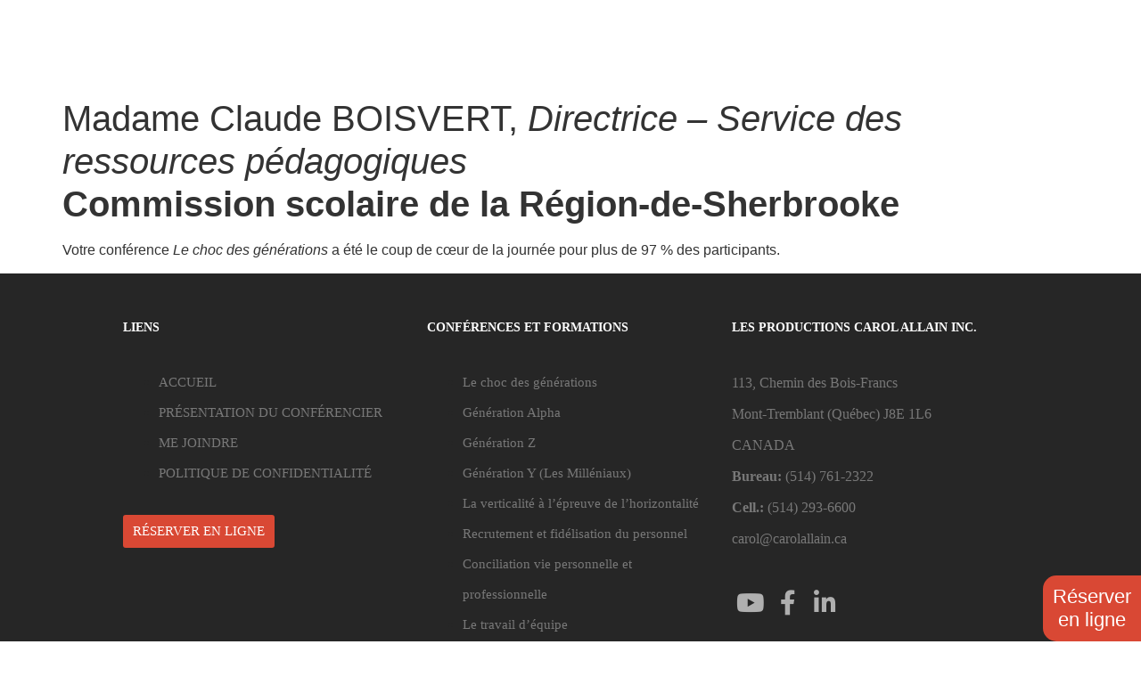

--- FILE ---
content_type: text/html; charset=UTF-8
request_url: https://carolallain.ca/claude-boivert-directrice-service-des-ressources-pedagogiquescommission-scolaire-de-la-region-de-sherbrooke/
body_size: 26365
content:
<!doctype html><html lang="fr-FR"><head><script data-no-optimize="1">var litespeed_docref=sessionStorage.getItem("litespeed_docref");litespeed_docref&&(Object.defineProperty(document,"referrer",{get:function(){return litespeed_docref}}),sessionStorage.removeItem("litespeed_docref"));</script> <meta charset="UTF-8"><meta name="viewport" content="width=device-width, initial-scale=1"><link rel="profile" href="https://gmpg.org/xfn/11"><meta name='robots' content='index, follow, max-image-preview:large, max-snippet:-1, max-video-preview:-1' /><style>img:is([sizes="auto" i], [sizes^="auto," i]) { contain-intrinsic-size: 3000px 1500px }</style><title>Madame Claude BOISVERT, Directrice - Service des ressources pédagogiquesCommission scolaire de la Région-de-Sherbrooke - Carol Allain Conférencier, Auteur, Consultant, Formateur</title><link rel="canonical" href="https://carolallain.ca/claude-boivert-directrice-service-des-ressources-pedagogiquescommission-scolaire-de-la-region-de-sherbrooke/" /><meta property="og:locale" content="fr_FR" /><meta property="og:type" content="article" /><meta property="og:title" content="Madame Claude BOISVERT, Directrice - Service des ressources pédagogiquesCommission scolaire de la Région-de-Sherbrooke - Carol Allain Conférencier, Auteur, Consultant, Formateur" /><meta property="og:description" content="Votre conférence Le choc des générations a été le coup de cœur de la journée pour plus de 97 % des participants." /><meta property="og:url" content="https://carolallain.ca/claude-boivert-directrice-service-des-ressources-pedagogiquescommission-scolaire-de-la-region-de-sherbrooke/" /><meta property="og:site_name" content="Carol Allain Conférencier, Auteur, Consultant, Formateur" /><meta property="article:published_time" content="2019-12-19T19:41:11+00:00" /><meta property="article:modified_time" content="2020-02-13T17:50:49+00:00" /><meta property="og:image" content="https://carolallain.ca/wp-content/uploads/2022/10/carolallain-og-img.jpg" /><meta property="og:image:width" content="1200" /><meta property="og:image:height" content="630" /><meta property="og:image:type" content="image/jpeg" /><meta name="author" content="Idhea5745" /><meta name="twitter:card" content="summary_large_image" /><meta name="twitter:label1" content="Écrit par" /><meta name="twitter:data1" content="Idhea5745" /> <script type="application/ld+json" class="yoast-schema-graph">{"@context":"https://schema.org","@graph":[{"@type":"Article","@id":"https://carolallain.ca/claude-boivert-directrice-service-des-ressources-pedagogiquescommission-scolaire-de-la-region-de-sherbrooke/#article","isPartOf":{"@id":"https://carolallain.ca/claude-boivert-directrice-service-des-ressources-pedagogiquescommission-scolaire-de-la-region-de-sherbrooke/"},"author":{"name":"Idhea5745","@id":"https://carolallain.ca/#/schema/person/24e2d8781de86ec1bdc4e716bded5b2a"},"headline":"Madame Claude BOISVERT, Directrice &#8211; Service des ressources pédagogiques Commission scolaire de la Région-de-Sherbrooke","datePublished":"2019-12-19T19:41:11+00:00","dateModified":"2020-02-13T17:50:49+00:00","mainEntityOfPage":{"@id":"https://carolallain.ca/claude-boivert-directrice-service-des-ressources-pedagogiquescommission-scolaire-de-la-region-de-sherbrooke/"},"wordCount":41,"publisher":{"@id":"https://carolallain.ca/#/schema/person/ebc2120bf97e06cae43dd7102e59830d"},"articleSection":["Testimonials"],"inLanguage":"fr-FR"},{"@type":"WebPage","@id":"https://carolallain.ca/claude-boivert-directrice-service-des-ressources-pedagogiquescommission-scolaire-de-la-region-de-sherbrooke/","url":"https://carolallain.ca/claude-boivert-directrice-service-des-ressources-pedagogiquescommission-scolaire-de-la-region-de-sherbrooke/","name":"Madame Claude BOISVERT, Directrice - Service des ressources pédagogiques Commission scolaire de la Région-de-Sherbrooke - Carol Allain Conférencier, Auteur, Consultant, Formateur","isPartOf":{"@id":"https://carolallain.ca/#website"},"datePublished":"2019-12-19T19:41:11+00:00","dateModified":"2020-02-13T17:50:49+00:00","breadcrumb":{"@id":"https://carolallain.ca/claude-boivert-directrice-service-des-ressources-pedagogiquescommission-scolaire-de-la-region-de-sherbrooke/#breadcrumb"},"inLanguage":"fr-FR","potentialAction":[{"@type":"ReadAction","target":["https://carolallain.ca/claude-boivert-directrice-service-des-ressources-pedagogiquescommission-scolaire-de-la-region-de-sherbrooke/"]}]},{"@type":"BreadcrumbList","@id":"https://carolallain.ca/claude-boivert-directrice-service-des-ressources-pedagogiquescommission-scolaire-de-la-region-de-sherbrooke/#breadcrumb","itemListElement":[{"@type":"ListItem","position":1,"name":"Home","item":"https://carolallain.ca/"},{"@type":"ListItem","position":2,"name":"Madame Claude BOISVERT, Directrice &#8211; Service des ressources pédagogiquesCommission scolaire de la Région-de-Sherbrooke"}]},{"@type":"WebSite","@id":"https://carolallain.ca/#website","url":"https://carolallain.ca/","name":"Carol Allain Conférencier, Auteur, Consultant, Formateur","description":"","publisher":{"@id":"https://carolallain.ca/#/schema/person/ebc2120bf97e06cae43dd7102e59830d"},"potentialAction":[{"@type":"SearchAction","target":{"@type":"EntryPoint","urlTemplate":"https://carolallain.ca/?s={search_term_string}"},"query-input":{"@type":"PropertyValueSpecification","valueRequired":true,"valueName":"search_term_string"}}],"inLanguage":"fr-FR"},{"@type":["Person","Organization"],"@id":"https://carolallain.ca/#/schema/person/ebc2120bf97e06cae43dd7102e59830d","name":"Carol Allain","image":{"@type":"ImageObject","inLanguage":"fr-FR","@id":"https://carolallain.ca/#/schema/person/image/","url":"https://carolallain.ca/wp-content/uploads/2022/09/Logonoir_Carolallain.png","contentUrl":"https://carolallain.ca/wp-content/uploads/2022/09/Logonoir_Carolallain.png","width":272,"height":63,"caption":"Carol Allain"},"logo":{"@id":"https://carolallain.ca/#/schema/person/image/"}},{"@type":"Person","@id":"https://carolallain.ca/#/schema/person/24e2d8781de86ec1bdc4e716bded5b2a","name":"Idhea5745","url":"https://carolallain.ca/author/idhea5745/"}]}</script> <link rel='dns-prefetch' href='//www.google.com' /><link rel="alternate" type="application/rss+xml" title="Carol Allain Conférencier, Auteur, Consultant, Formateur &raquo; Flux" href="https://carolallain.ca/feed/" /><style id="litespeed-ccss">ul{box-sizing:border-box}:root{--wp--preset--font-size--normal:16px;--wp--preset--font-size--huge:42px}.screen-reader-text{border:0;clip:rect(1px,1px,1px,1px);-webkit-clip-path:inset(50%);clip-path:inset(50%);height:1px;margin:-1px;overflow:hidden;padding:0;position:absolute;width:1px;word-wrap:normal!important}body{--wp--preset--color--black:#000;--wp--preset--color--cyan-bluish-gray:#abb8c3;--wp--preset--color--white:#fff;--wp--preset--color--pale-pink:#f78da7;--wp--preset--color--vivid-red:#cf2e2e;--wp--preset--color--luminous-vivid-orange:#ff6900;--wp--preset--color--luminous-vivid-amber:#fcb900;--wp--preset--color--light-green-cyan:#7bdcb5;--wp--preset--color--vivid-green-cyan:#00d084;--wp--preset--color--pale-cyan-blue:#8ed1fc;--wp--preset--color--vivid-cyan-blue:#0693e3;--wp--preset--color--vivid-purple:#9b51e0;--wp--preset--gradient--vivid-cyan-blue-to-vivid-purple:linear-gradient(135deg,rgba(6,147,227,1) 0%,#9b51e0 100%);--wp--preset--gradient--light-green-cyan-to-vivid-green-cyan:linear-gradient(135deg,#7adcb4 0%,#00d082 100%);--wp--preset--gradient--luminous-vivid-amber-to-luminous-vivid-orange:linear-gradient(135deg,rgba(252,185,0,1) 0%,rgba(255,105,0,1) 100%);--wp--preset--gradient--luminous-vivid-orange-to-vivid-red:linear-gradient(135deg,rgba(255,105,0,1) 0%,#cf2e2e 100%);--wp--preset--gradient--very-light-gray-to-cyan-bluish-gray:linear-gradient(135deg,#eee 0%,#a9b8c3 100%);--wp--preset--gradient--cool-to-warm-spectrum:linear-gradient(135deg,#4aeadc 0%,#9778d1 20%,#cf2aba 40%,#ee2c82 60%,#fb6962 80%,#fef84c 100%);--wp--preset--gradient--blush-light-purple:linear-gradient(135deg,#ffceec 0%,#9896f0 100%);--wp--preset--gradient--blush-bordeaux:linear-gradient(135deg,#fecda5 0%,#fe2d2d 50%,#6b003e 100%);--wp--preset--gradient--luminous-dusk:linear-gradient(135deg,#ffcb70 0%,#c751c0 50%,#4158d0 100%);--wp--preset--gradient--pale-ocean:linear-gradient(135deg,#fff5cb 0%,#b6e3d4 50%,#33a7b5 100%);--wp--preset--gradient--electric-grass:linear-gradient(135deg,#caf880 0%,#71ce7e 100%);--wp--preset--gradient--midnight:linear-gradient(135deg,#020381 0%,#2874fc 100%);--wp--preset--font-size--small:13px;--wp--preset--font-size--medium:20px;--wp--preset--font-size--large:36px;--wp--preset--font-size--x-large:42px;--wp--preset--spacing--20:.44rem;--wp--preset--spacing--30:.67rem;--wp--preset--spacing--40:1rem;--wp--preset--spacing--50:1.5rem;--wp--preset--spacing--60:2.25rem;--wp--preset--spacing--70:3.38rem;--wp--preset--spacing--80:5.06rem;--wp--preset--shadow--natural:6px 6px 9px rgba(0,0,0,.2);--wp--preset--shadow--deep:12px 12px 50px rgba(0,0,0,.4);--wp--preset--shadow--sharp:6px 6px 0px rgba(0,0,0,.2);--wp--preset--shadow--outlined:6px 6px 0px -3px rgba(255,255,255,1),6px 6px rgba(0,0,0,1);--wp--preset--shadow--crisp:6px 6px 0px rgba(0,0,0,1)}:root{--woocommerce:#7f54b3;--wc-green:#7ad03a;--wc-red:#a00;--wc-orange:#ffba00;--wc-blue:#2ea2cc;--wc-primary:#7f54b3;--wc-primary-text:#fff;--wc-secondary:#e9e6ed;--wc-secondary-text:#515151;--wc-highlight:#b3af54;--wc-highligh-text:#fff;--wc-content-bg:#fff;--wc-subtext:#767676}@media only screen and (max-width:768px){:root{--woocommerce:#7f54b3;--wc-green:#7ad03a;--wc-red:#a00;--wc-orange:#ffba00;--wc-blue:#2ea2cc;--wc-primary:#7f54b3;--wc-primary-text:#fff;--wc-secondary:#e9e6ed;--wc-secondary-text:#515151;--wc-highlight:#b3af54;--wc-highligh-text:#fff;--wc-content-bg:#fff;--wc-subtext:#767676}}:root{--woocommerce:#7f54b3;--wc-green:#7ad03a;--wc-red:#a00;--wc-orange:#ffba00;--wc-blue:#2ea2cc;--wc-primary:#7f54b3;--wc-primary-text:#fff;--wc-secondary:#e9e6ed;--wc-secondary-text:#515151;--wc-highlight:#b3af54;--wc-highligh-text:#fff;--wc-content-bg:#fff;--wc-subtext:#767676}.screen-reader-text{clip:rect(1px,1px,1px,1px);height:1px;overflow:hidden;position:absolute!important;width:1px;word-wrap:normal!important}html{line-height:1.15;-webkit-text-size-adjust:100%}*,:after,:before{box-sizing:border-box}body{margin:0;font-family:-apple-system,BlinkMacSystemFont,Segoe UI,Roboto,Helvetica Neue,Arial,Noto Sans,sans-serif,Apple Color Emoji,Segoe UI Emoji,Segoe UI Symbol,Noto Color Emoji;font-size:1rem;font-weight:400;line-height:1.5;color:#333;background-color:#fff;-webkit-font-smoothing:antialiased;-moz-osx-font-smoothing:grayscale}h1,h2,h3,h5{margin-block-start:.5rem;margin-block-end:1rem;font-family:inherit;font-weight:500;line-height:1.2;color:inherit}h1{font-size:2.5rem}h2{font-size:2rem}h3{font-size:1.75rem}h5{font-size:1.25rem}p{margin-block-start:0;margin-block-end:.9rem}a{background-color:transparent;text-decoration:none;color:#c36}a:not([href]):not([tabindex]){color:inherit;text-decoration:none}strong{font-weight:bolder}img{border-style:none;height:auto;max-width:100%}label{display:inline-block;line-height:1;vertical-align:middle}input,select,textarea{font-family:inherit;font-size:1rem;line-height:1.5;margin:0}input[type=email],input[type=tel],input[type=text],select,textarea{width:100%;border:1px solid #666;border-radius:3px;padding:.5rem 1rem}input{overflow:visible}select{text-transform:none}[type=submit]{width:auto;-webkit-appearance:button}[type=submit]::-moz-focus-inner{border-style:none;padding:0}[type=submit]:-moz-focusring{outline:1px dotted ButtonText}[type=submit]{display:inline-block;font-weight:400;color:#c36;text-align:center;white-space:nowrap;background-color:transparent;border:1px solid #c36;padding:.5rem 1rem;font-size:1rem;border-radius:3px}textarea{overflow:auto;resize:vertical}[type=radio]{box-sizing:border-box;padding:0}::-webkit-file-upload-button{-webkit-appearance:button;font:inherit}select{display:block}li,ul{margin-block-start:0;margin-block-end:0;border:0;outline:0;font-size:100%;vertical-align:baseline;background:0 0}.screen-reader-text{clip:rect(1px,1px,1px,1px);height:1px;overflow:hidden;position:absolute!important;width:1px;word-wrap:normal!important}.page-header .entry-title,body:not([class*=elementor-page-]) .site-main{margin-inline-start:auto;margin-inline-end:auto;width:100%}@media (max-width:575px){.page-header .entry-title,body:not([class*=elementor-page-]) .site-main{padding-inline-start:10px;padding-inline-end:10px}}@media (min-width:576px){.page-header .entry-title,body:not([class*=elementor-page-]) .site-main{max-width:500px}}@media (min-width:768px){.page-header .entry-title,body:not([class*=elementor-page-]) .site-main{max-width:600px}}@media (min-width:992px){.page-header .entry-title,body:not([class*=elementor-page-]) .site-main{max-width:800px}}@media (min-width:1200px){.page-header .entry-title,body:not([class*=elementor-page-]) .site-main{max-width:1140px}}.site-navigation{grid-area:nav-menu;display:flex;align-items:center;flex-grow:1}.elementor-screen-only,.screen-reader-text{position:absolute;top:-10000em;width:1px;height:1px;margin:-1px;padding:0;overflow:hidden;clip:rect(0,0,0,0);border:0}.elementor *,.elementor :after,.elementor :before{box-sizing:border-box}.elementor a{box-shadow:none;text-decoration:none}.elementor img{height:auto;max-width:100%;border:none;border-radius:0;box-shadow:none}.elementor-widget-wrap>.elementor-element.elementor-fixed{position:fixed}.elementor-widget-wrap .elementor-element.elementor-widget__width-auto,.elementor-widget-wrap .elementor-element.elementor-widget__width-initial{max-width:100%}@media (max-width:1300px){.elementor-widget-wrap .elementor-element.elementor-widget-tablet__width-auto{max-width:100%}}.elementor-element{--flex-direction:initial;--flex-wrap:initial;--justify-content:initial;--align-items:initial;--align-content:initial;--gap:initial;--flex-basis:initial;--flex-grow:initial;--flex-shrink:initial;--order:initial;--align-self:initial;flex-basis:var(--flex-basis);flex-grow:var(--flex-grow);flex-shrink:var(--flex-shrink);order:var(--order);align-self:var(--align-self)}.elementor-element.elementor-fixed{z-index:1}.elementor-invisible{visibility:hidden}.elementor-align-center{text-align:center}.elementor-align-center .elementor-button{width:auto}:root{--page-title-display:block}h1.entry-title{display:var(--page-title-display)}.elementor-section{position:relative}.elementor-section .elementor-container{display:flex;margin-right:auto;margin-left:auto;position:relative}@media (max-width:1300px){.elementor-section .elementor-container{flex-wrap:wrap}}.elementor-section.elementor-section-boxed>.elementor-container{max-width:1140px}.elementor-widget-wrap{position:relative;width:100%;flex-wrap:wrap;align-content:flex-start}.elementor:not(.elementor-bc-flex-widget) .elementor-widget-wrap{display:flex}.elementor-widget-wrap>.elementor-element{width:100%}.elementor-widget{position:relative}.elementor-widget:not(:last-child){margin-bottom:20px}.elementor-widget:not(:last-child).elementor-widget__width-auto{margin-bottom:0}.elementor-column{position:relative;min-height:1px;display:flex}.elementor-column-gap-default>.elementor-column>.elementor-element-populated{padding:10px}@media (min-width:768px){.elementor-column.elementor-col-33{width:33.333%}.elementor-column.elementor-col-50{width:50%}.elementor-column.elementor-col-100{width:100%}}@media (max-width:767px){.elementor-column{width:100%}}.elementor-button{display:inline-block;line-height:1;background-color:#69727d;font-size:15px;padding:12px 24px;border-radius:3px;color:#fff;fill:#fff;text-align:center}.elementor-button:visited{color:#fff}.elementor-button-content-wrapper{display:flex;justify-content:center}.elementor-button-icon{flex-grow:0;order:5}.elementor-button-icon svg{width:1em;height:auto}.elementor-button-icon .e-font-icon-svg{height:1em}.elementor-button-text{flex-grow:1;order:10;display:inline-block}.elementor-button span{text-decoration:inherit}.elementor-icon{display:inline-block;line-height:1;color:#69727d;font-size:50px;text-align:center}.elementor-icon svg{width:1em;height:1em;position:relative;display:block}.elementor-icon svg:before{position:absolute;left:50%;transform:translateX(-50%)}.elementor-element,.elementor-lightbox{--swiper-theme-color:#000;--swiper-navigation-size:44px;--swiper-pagination-bullet-size:6px;--swiper-pagination-bullet-horizontal-gap:6px}.elementor-lightbox{--lightbox-ui-color:hsla(0,0%,93.3%,.9);--lightbox-ui-color-hover:#fff;--lightbox-text-color:var(--lightbox-ui-color);--lightbox-header-icons-size:20px;--lightbox-navigation-icons-size:25px}@media (max-width:767px){.elementor .elementor-hidden-phone{display:none}}@media (min-width:768px) and (max-width:1300px){.elementor .elementor-hidden-tablet{display:none}}@media (min-width:1301px) and (max-width:99999px){.elementor .elementor-hidden-desktop{display:none}}.elementor-kit-22843{--e-global-color-primary:#6ec1e4;--e-global-color-secondary:#54595f;--e-global-color-text:#7a7a7a;--e-global-color-accent:#61ce70;--e-global-color-12f3f3ce:#4054b2;--e-global-color-14c084f2:#23a455;--e-global-color-221fbe6f:#000;--e-global-color-39468ac5:#fff;--e-global-typography-primary-font-family:"Roboto";--e-global-typography-primary-font-weight:600;--e-global-typography-secondary-font-family:"Roboto Slab";--e-global-typography-secondary-font-weight:400;--e-global-typography-text-font-family:"Open Sans";--e-global-typography-text-font-weight:400;--e-global-typography-accent-font-family:"Roboto";--e-global-typography-accent-font-weight:500;font-family:"Open Sans",Sans-serif}.elementor-kit-22843 h1{font-family:"Vollkorn",Sans-serif}.elementor-kit-22843 h2{font-family:"Vollkorn",Sans-serif}.elementor-kit-22843 h3{font-family:"Vollkorn",Sans-serif}.elementor-kit-22843 h5{font-family:"Vollkorn",Sans-serif}.elementor-section.elementor-section-boxed>.elementor-container{max-width:1400px}.elementor-widget:not(:last-child){margin-block-end:20px}.elementor-element{--widgets-spacing:20px 20px}h1.entry-title{display:var(--page-title-display)}@media (max-width:1300px){.elementor-section.elementor-section-boxed>.elementor-container{max-width:1024px}}@media (max-width:767px){.elementor-section.elementor-section-boxed>.elementor-container{max-width:767px}}.padding-globale{padding-left:2%;padding-right:2%}:root{--swiper-theme-color:#007aff}:root{--swiper-navigation-size:44px}.elementor-location-footer:before,.elementor-location-header:before{content:"";display:table;clear:both}[data-elementor-type=popup]:not(.elementor-edit-area){display:none}.elementor-widget-text-editor{color:var(--e-global-color-text)}.elementor-widget-button .elementor-button{background-color:var(--e-global-color-accent)}.elementor-widget-icon.elementor-view-default .elementor-icon{color:var(--e-global-color-primary);border-color:var(--e-global-color-primary)}.elementor-widget-icon.elementor-view-default .elementor-icon svg{fill:var(--e-global-color-primary)}.elementor-widget-nav-menu .elementor-nav-menu--main .elementor-item{color:var(--e-global-color-text);fill:var(--e-global-color-text)}.elementor-widget-nav-menu .elementor-nav-menu--main:not(.e--pointer-framed) .elementor-item:before,.elementor-widget-nav-menu .elementor-nav-menu--main:not(.e--pointer-framed) .elementor-item:after{background-color:var(--e-global-color-accent)}.elementor-widget-nav-menu{--e-nav-menu-divider-color:var(--e-global-color-text)}.elementor-23788 .elementor-element.elementor-element-7722cc2{margin-top:1px;margin-bottom:0;padding:.5% 2%;z-index:9999}.elementor-23788 .elementor-element.elementor-element-2a75f75.elementor-column.elementor-element[data-element_type="column"]>.elementor-widget-wrap.elementor-element-populated{align-content:center;align-items:center}.elementor-23788 .elementor-element.elementor-element-2a75f75>.elementor-element-populated{margin:0;--e-column-margin-right:0px;--e-column-margin-left:0px;padding:0}.elementor-23788 .elementor-element.elementor-element-6e4bf86{text-align:left}.elementor-23788 .elementor-element.elementor-element-6e4bf86 img{width:225px}.elementor-23788 .elementor-element.elementor-element-6e4bf86>.elementor-widget-container{padding:0}.elementor-23788 .elementor-element.elementor-element-0a04ea9>.elementor-element-populated{margin:0;--e-column-margin-right:0px;--e-column-margin-left:0px;padding:0}.elementor-23788 .elementor-element.elementor-element-4751604>.elementor-container>.elementor-column>.elementor-widget-wrap{align-content:center;align-items:center}.elementor-23788 .elementor-element.elementor-element-4751604{margin-top:0;margin-bottom:0;padding:0}.elementor-23788 .elementor-element.elementor-element-c8309f0>.elementor-element-populated{margin:0;--e-column-margin-right:0px;--e-column-margin-left:0px;padding:0}.elementor-23788 .elementor-element.elementor-element-257aeb5{text-align:right;color:#000;font-family:"Vollkorn",Sans-serif}.elementor-23788 .elementor-element.elementor-element-0df003c.elementor-column>.elementor-widget-wrap{justify-content:center}.elementor-23788 .elementor-element.elementor-element-0df003c>.elementor-element-populated{margin:0;--e-column-margin-right:0px;--e-column-margin-left:0px;padding:0}.elementor-23788 .elementor-element.elementor-element-41c7dad .elementor-icon-wrapper{text-align:center}.elementor-23788 .elementor-element.elementor-element-41c7dad.elementor-view-default .elementor-icon{color:#d5d5d5;border-color:#d5d5d5}.elementor-23788 .elementor-element.elementor-element-41c7dad.elementor-view-default .elementor-icon svg{fill:#d5d5d5}.elementor-23788 .elementor-element.elementor-element-41c7dad .elementor-icon{font-size:25px}.elementor-23788 .elementor-element.elementor-element-41c7dad .elementor-icon svg{height:25px}.elementor-23788 .elementor-element.elementor-element-41c7dad>.elementor-widget-container{padding:0 5px}.elementor-23788 .elementor-element.elementor-element-41c7dad{width:auto;max-width:auto}.elementor-23788 .elementor-element.elementor-element-f82e256 .elementor-icon-wrapper{text-align:center}.elementor-23788 .elementor-element.elementor-element-f82e256.elementor-view-default .elementor-icon{color:#d5d5d5;border-color:#d5d5d5}.elementor-23788 .elementor-element.elementor-element-f82e256.elementor-view-default .elementor-icon svg{fill:#d5d5d5}.elementor-23788 .elementor-element.elementor-element-f82e256 .elementor-icon{font-size:25px}.elementor-23788 .elementor-element.elementor-element-f82e256 .elementor-icon svg{height:25px}.elementor-23788 .elementor-element.elementor-element-f82e256>.elementor-widget-container{padding:0 5px}.elementor-23788 .elementor-element.elementor-element-f82e256{width:auto;max-width:auto}.elementor-23788 .elementor-element.elementor-element-61eec7b .elementor-icon-wrapper{text-align:center}.elementor-23788 .elementor-element.elementor-element-61eec7b.elementor-view-default .elementor-icon{color:#d5d5d5;border-color:#d5d5d5}.elementor-23788 .elementor-element.elementor-element-61eec7b.elementor-view-default .elementor-icon svg{fill:#d5d5d5}.elementor-23788 .elementor-element.elementor-element-61eec7b .elementor-icon{font-size:27px}.elementor-23788 .elementor-element.elementor-element-61eec7b .elementor-icon svg{height:27px}.elementor-23788 .elementor-element.elementor-element-61eec7b>.elementor-widget-container{padding:0 5px}.elementor-23788 .elementor-element.elementor-element-61eec7b{width:auto;max-width:auto}.elementor-23788 .elementor-element.elementor-element-a8e4406{margin-top:0;margin-bottom:0;padding:0}.elementor-23788 .elementor-element.elementor-element-914c7eb.elementor-column.elementor-element[data-element_type="column"]>.elementor-widget-wrap.elementor-element-populated{align-content:center;align-items:center}.elementor-23788 .elementor-element.elementor-element-914c7eb>.elementor-element-populated{margin:0;--e-column-margin-right:0px;--e-column-margin-left:0px;padding:0}.elementor-23788 .elementor-element.elementor-element-54d3d6d .elementor-menu-toggle{margin:0 auto}.elementor-23788 .elementor-element.elementor-element-54d3d6d .elementor-nav-menu .elementor-item{font-family:"Vollkorn",Sans-serif;font-size:14px;font-weight:600;text-transform:uppercase}.elementor-23788 .elementor-element.elementor-element-54d3d6d .elementor-nav-menu--main .elementor-item{color:#000;fill:#000;padding-left:9px;padding-right:9px;padding-top:5px;padding-bottom:5px}.elementor-23788 .elementor-element.elementor-element-54d3d6d{--e-nav-menu-horizontal-menu-item-margin:calc(0px/2)}.elementor-23788 .elementor-element.elementor-element-54d3d6d .elementor-nav-menu--dropdown a,.elementor-23788 .elementor-element.elementor-element-54d3d6d .elementor-menu-toggle{color:#adadad}.elementor-23788 .elementor-element.elementor-element-54d3d6d .elementor-nav-menu--dropdown{background-color:#262626}.elementor-23788 .elementor-element.elementor-element-54d3d6d .elementor-nav-menu--dropdown .elementor-item,.elementor-23788 .elementor-element.elementor-element-54d3d6d .elementor-nav-menu--dropdown .elementor-sub-item{text-transform:uppercase}.elementor-23788 .elementor-element.elementor-element-54d3d6d .elementor-nav-menu--main>.elementor-nav-menu>li>.elementor-nav-menu--dropdown,.elementor-23788 .elementor-element.elementor-element-54d3d6d .elementor-nav-menu__container.elementor-nav-menu--dropdown{margin-top:23px!important}.elementor-23788 .elementor-element.elementor-element-54d3d6d>.elementor-widget-container{margin:0 10px 0 0}.elementor-23788 .elementor-element.elementor-element-7ff3357.elementor-column.elementor-element[data-element_type="column"]>.elementor-widget-wrap.elementor-element-populated{align-content:center;align-items:center}.elementor-23788 .elementor-element.elementor-element-7ff3357>.elementor-element-populated{margin:0;--e-column-margin-right:0px;--e-column-margin-left:0px;padding:0}.elementor-23788 .elementor-element.elementor-element-c78113d .elementor-button{fill:#fff;color:#fff;background-color:#cc5542;border-style:solid;border-width:2px;border-radius:10px;padding:10px 20px}.elementor-23788 .elementor-element.elementor-element-61edebb.elementor-column.elementor-element[data-element_type="column"]>.elementor-widget-wrap.elementor-element-populated{align-content:center;align-items:center}.elementor-23788 .elementor-element.elementor-element-61edebb>.elementor-element-populated{margin:0;--e-column-margin-right:0px;--e-column-margin-left:0px;padding:0}.elementor-23788 .elementor-element.elementor-element-427973c{--main-alignment:center;--divider-style:solid;--subtotal-divider-style:solid;--elementor-remove-from-cart-button:none;--remove-from-cart-button:block;--toggle-button-icon-color:#000;--toggle-button-border-color:rgba(255,255,255,0);--toggle-icon-size:30px;--cart-border-style:none;--cart-footer-layout:1fr;--products-max-height-sidecart:calc(100vh - 300px);--products-max-height-minicart:calc(100vh - 450px)}.elementor-23788 .elementor-element.elementor-element-427973c .widget_shopping_cart_content{--subtotal-divider-left-width:0;--subtotal-divider-right-width:0}.elementor-23788 .elementor-element.elementor-element-e97dda6{margin-top:20px;margin-bottom:0;padding:7px 25px;z-index:999}.elementor-23788 .elementor-element.elementor-element-5507cba>.elementor-element-populated{margin:0;--e-column-margin-right:0px;--e-column-margin-left:0px;padding:0}.elementor-23788 .elementor-element.elementor-element-d0b392d>.elementor-container>.elementor-column>.elementor-widget-wrap{align-content:center;align-items:center}.elementor-23788 .elementor-element.elementor-element-d0b392d{margin-top:0;margin-bottom:0;padding:0}.elementor-23788 .elementor-element.elementor-element-16aecd2>.elementor-element-populated{margin:0;--e-column-margin-right:0px;--e-column-margin-left:0px;padding:0}.elementor-23788 .elementor-element.elementor-element-3c0c13f{text-align:right;color:#000;font-family:"Vollkorn",Sans-serif}.elementor-23788 .elementor-element.elementor-element-87bb535.elementor-column>.elementor-widget-wrap{justify-content:center}.elementor-23788 .elementor-element.elementor-element-87bb535>.elementor-element-populated{text-align:right;margin:0;--e-column-margin-right:0px;--e-column-margin-left:0px;padding:0}.elementor-23788 .elementor-element.elementor-element-417755f .elementor-icon-wrapper{text-align:center}.elementor-23788 .elementor-element.elementor-element-417755f.elementor-view-default .elementor-icon{color:#d5d5d5;border-color:#d5d5d5}.elementor-23788 .elementor-element.elementor-element-417755f.elementor-view-default .elementor-icon svg{fill:#d5d5d5}.elementor-23788 .elementor-element.elementor-element-417755f .elementor-icon{font-size:25px}.elementor-23788 .elementor-element.elementor-element-417755f .elementor-icon svg{height:25px}.elementor-23788 .elementor-element.elementor-element-417755f>.elementor-widget-container{padding:0 5px}.elementor-23788 .elementor-element.elementor-element-417755f{width:auto;max-width:auto}.elementor-23788 .elementor-element.elementor-element-7530e96 .elementor-icon-wrapper{text-align:center}.elementor-23788 .elementor-element.elementor-element-7530e96.elementor-view-default .elementor-icon{color:#d5d5d5;border-color:#d5d5d5}.elementor-23788 .elementor-element.elementor-element-7530e96.elementor-view-default .elementor-icon svg{fill:#d5d5d5}.elementor-23788 .elementor-element.elementor-element-7530e96 .elementor-icon{font-size:25px}.elementor-23788 .elementor-element.elementor-element-7530e96 .elementor-icon svg{height:25px}.elementor-23788 .elementor-element.elementor-element-7530e96>.elementor-widget-container{padding:0 5px}.elementor-23788 .elementor-element.elementor-element-7530e96{width:auto;max-width:auto}.elementor-23788 .elementor-element.elementor-element-677dd4a .elementor-icon-wrapper{text-align:center}.elementor-23788 .elementor-element.elementor-element-677dd4a.elementor-view-default .elementor-icon{color:#d5d5d5;border-color:#d5d5d5}.elementor-23788 .elementor-element.elementor-element-677dd4a.elementor-view-default .elementor-icon svg{fill:#d5d5d5}.elementor-23788 .elementor-element.elementor-element-677dd4a .elementor-icon{font-size:27px}.elementor-23788 .elementor-element.elementor-element-677dd4a .elementor-icon svg{height:27px}.elementor-23788 .elementor-element.elementor-element-677dd4a>.elementor-widget-container{padding:0 5px}.elementor-23788 .elementor-element.elementor-element-677dd4a{width:auto;max-width:auto}.elementor-23788 .elementor-element.elementor-element-11c2858{margin-top:0;margin-bottom:0;padding:0}.elementor-23788 .elementor-element.elementor-element-2cb9c98.elementor-column.elementor-element[data-element_type="column"]>.elementor-widget-wrap.elementor-element-populated{align-content:center;align-items:center}.elementor-23788 .elementor-element.elementor-element-2cb9c98>.elementor-element-populated{margin:0;--e-column-margin-right:0px;--e-column-margin-left:0px;padding:0}.elementor-23788 .elementor-element.elementor-element-825c497 .elementor-menu-toggle{margin-right:auto;background-color:rgba(0,0,0,0)}.elementor-23788 .elementor-element.elementor-element-825c497 .elementor-nav-menu--main .elementor-item{padding-left:5px;padding-right:5px;padding-top:5px;padding-bottom:5px}.elementor-23788 .elementor-element.elementor-element-825c497{--e-nav-menu-horizontal-menu-item-margin:calc(0px/2);--nav-menu-icon-size:25px}.elementor-23788 .elementor-element.elementor-element-825c497 .elementor-nav-menu--dropdown a,.elementor-23788 .elementor-element.elementor-element-825c497 .elementor-menu-toggle{color:#adadad}.elementor-23788 .elementor-element.elementor-element-825c497 .elementor-nav-menu--dropdown{background-color:#262626}.elementor-23788 .elementor-element.elementor-element-825c497 .elementor-nav-menu--main>.elementor-nav-menu>li>.elementor-nav-menu--dropdown,.elementor-23788 .elementor-element.elementor-element-825c497 .elementor-nav-menu__container.elementor-nav-menu--dropdown{margin-top:20px!important}.elementor-23788 .elementor-element.elementor-element-825c497 div.elementor-menu-toggle{color:#000}.elementor-23788 .elementor-element.elementor-element-825c497 div.elementor-menu-toggle svg{fill:#000}.elementor-23788 .elementor-element.elementor-element-825c497>.elementor-widget-container{margin:0 10px 0 0}.elementor-23788 .elementor-element.elementor-element-4b3e23c.elementor-column.elementor-element[data-element_type="column"]>.elementor-widget-wrap.elementor-element-populated{align-content:center;align-items:center}.elementor-23788 .elementor-element.elementor-element-4b3e23c>.elementor-element-populated{margin:0;--e-column-margin-right:0px;--e-column-margin-left:0px;padding:0}.elementor-23788 .elementor-element.elementor-element-ef36a04{text-align:left}.elementor-23788 .elementor-element.elementor-element-ef36a04 img{width:225px}.elementor-23788 .elementor-element.elementor-element-ef36a04>.elementor-widget-container{padding:0}.elementor-23788 .elementor-element.elementor-element-737931a.elementor-column.elementor-element[data-element_type="column"]>.elementor-widget-wrap.elementor-element-populated{align-content:center;align-items:center}.elementor-23788 .elementor-element.elementor-element-737931a>.elementor-element-populated{margin:0;--e-column-margin-right:0px;--e-column-margin-left:0px;padding:0}.elementor-23788 .elementor-element.elementor-element-631bc1f{--main-alignment:right;--divider-style:solid;--subtotal-divider-style:solid;--elementor-remove-from-cart-button:none;--remove-from-cart-button:block;--toggle-button-icon-color:#000;--toggle-button-border-color:rgba(255,255,255,0);--toggle-icon-size:25px;--cart-border-style:none;--cart-footer-layout:1fr;--products-max-height-sidecart:calc(100vh - 300px);--products-max-height-minicart:calc(100vh - 450px)}.elementor-23788 .elementor-element.elementor-element-631bc1f .widget_shopping_cart_content{--subtotal-divider-left-width:0;--subtotal-divider-right-width:0}.elementor-23788{padding:0}@media (max-width:1300px){.elementor-23788 .elementor-element.elementor-element-e97dda6{margin-top:0;margin-bottom:0;padding:0 10px 10px}.elementor-23788 .elementor-element.elementor-element-d0b392d{margin-top:0;margin-bottom:0;padding:0}.elementor-23788 .elementor-element.elementor-element-16aecd2>.elementor-element-populated{padding:0}.elementor-23788 .elementor-element.elementor-element-3c0c13f{text-align:left}.elementor-23788 .elementor-element.elementor-element-3c0c13f>.elementor-widget-container{padding:0}.elementor-23788 .elementor-element.elementor-element-87bb535.elementor-column>.elementor-widget-wrap{justify-content:flex-end}.elementor-23788 .elementor-element.elementor-element-87bb535>.elementor-element-populated{padding:0}.elementor-23788 .elementor-element.elementor-element-825c497 .elementor-nav-menu--main>.elementor-nav-menu>li>.elementor-nav-menu--dropdown,.elementor-23788 .elementor-element.elementor-element-825c497 .elementor-nav-menu__container.elementor-nav-menu--dropdown{margin-top:12px!important}.elementor-23788 .elementor-element.elementor-element-ef36a04{text-align:center}.elementor-23788 .elementor-element.elementor-element-737931a.elementor-column>.elementor-widget-wrap{justify-content:flex-end}.elementor-23788 .elementor-element.elementor-element-631bc1f>.elementor-widget-container{padding:0}.elementor-23788 .elementor-element.elementor-element-631bc1f{width:auto;max-width:auto}}@media (max-width:767px){.elementor-23788 .elementor-element.elementor-element-16aecd2{width:60%}.elementor-23788 .elementor-element.elementor-element-87bb535{width:40%}.elementor-23788 .elementor-element.elementor-element-417755f .elementor-icon{font-size:20px}.elementor-23788 .elementor-element.elementor-element-417755f .elementor-icon svg{height:20px}.elementor-23788 .elementor-element.elementor-element-7530e96 .elementor-icon{font-size:20px}.elementor-23788 .elementor-element.elementor-element-7530e96 .elementor-icon svg{height:20px}.elementor-23788 .elementor-element.elementor-element-677dd4a .elementor-icon{font-size:20px}.elementor-23788 .elementor-element.elementor-element-677dd4a .elementor-icon svg{height:20px}.elementor-23788 .elementor-element.elementor-element-2cb9c98{width:20%}.elementor-23788 .elementor-element.elementor-element-4b3e23c{width:60%}.elementor-23788 .elementor-element.elementor-element-737931a{width:20%}}@media (min-width:768px){.elementor-23788 .elementor-element.elementor-element-2a75f75{width:17%}.elementor-23788 .elementor-element.elementor-element-0a04ea9{width:83%}.elementor-23788 .elementor-element.elementor-element-c8309f0{width:85.789%}.elementor-23788 .elementor-element.elementor-element-0df003c{width:14.211%}.elementor-23788 .elementor-element.elementor-element-914c7eb{width:82.442%}.elementor-23788 .elementor-element.elementor-element-7ff3357{width:11.986%}.elementor-23788 .elementor-element.elementor-element-61edebb{width:5.584%}.elementor-23788 .elementor-element.elementor-element-16aecd2{width:85.789%}.elementor-23788 .elementor-element.elementor-element-87bb535{width:14.211%}}@media (max-width:1300px) and (min-width:768px){.elementor-23788 .elementor-element.elementor-element-16aecd2{width:50%}.elementor-23788 .elementor-element.elementor-element-87bb535{width:50%}.elementor-23788 .elementor-element.elementor-element-2cb9c98{width:33%}.elementor-23788 .elementor-element.elementor-element-4b3e23c{width:33%}.elementor-23788 .elementor-element.elementor-element-737931a{width:33%}}.elementor-23788 .elementor-element.elementor-element-257aeb5 a{font-family:vollkorn}.elementor-23788 .elementor-element.elementor-element-54d3d6d .menu-item{border-left:1px solid #a0a0a0}.elementor-23788 .elementor-element.elementor-element-54d3d6d a{line-height:17px!important}.elementor-23788 .elementor-element.elementor-element-3c0c13f a{font-family:vollkorn}.elementor-23816 .elementor-element.elementor-element-b64de55:not(.elementor-motion-effects-element-type-background){background-color:#262626}.elementor-23816 .elementor-element.elementor-element-b64de55{padding:35px 0 70px;z-index:999}.elementor-23816 .elementor-element.elementor-element-7eac20f .elementor-button{background-color:#d94834;padding:20px 20px 15px}.elementor-23816 .elementor-element.elementor-element-7eac20f>.elementor-widget-container{margin:10px 0 0;padding:0}.elementor-23816 .elementor-element.elementor-element-2ec72bc .elementor-icon-wrapper{text-align:center}.elementor-23816 .elementor-element.elementor-element-2ec72bc.elementor-view-default .elementor-icon{color:#afafaf;border-color:#afafaf}.elementor-23816 .elementor-element.elementor-element-2ec72bc.elementor-view-default .elementor-icon svg{fill:#afafaf}.elementor-23816 .elementor-element.elementor-element-2ec72bc .elementor-icon{font-size:28px}.elementor-23816 .elementor-element.elementor-element-2ec72bc .elementor-icon svg{height:28px}.elementor-23816 .elementor-element.elementor-element-2ec72bc>.elementor-widget-container{padding:7px}.elementor-23816 .elementor-element.elementor-element-2ec72bc{width:auto;max-width:auto}.elementor-23816 .elementor-element.elementor-element-53584db .elementor-icon-wrapper{text-align:center}.elementor-23816 .elementor-element.elementor-element-53584db.elementor-view-default .elementor-icon{color:#afafaf;border-color:#afafaf}.elementor-23816 .elementor-element.elementor-element-53584db.elementor-view-default .elementor-icon svg{fill:#afafaf}.elementor-23816 .elementor-element.elementor-element-53584db .elementor-icon{font-size:28px}.elementor-23816 .elementor-element.elementor-element-53584db .elementor-icon svg{height:28px}.elementor-23816 .elementor-element.elementor-element-53584db>.elementor-widget-container{padding:7px}.elementor-23816 .elementor-element.elementor-element-53584db{width:auto;max-width:auto}.elementor-23816 .elementor-element.elementor-element-18b482c .elementor-icon-wrapper{text-align:center}.elementor-23816 .elementor-element.elementor-element-18b482c.elementor-view-default .elementor-icon{color:#afafaf;border-color:#afafaf}.elementor-23816 .elementor-element.elementor-element-18b482c.elementor-view-default .elementor-icon svg{fill:#afafaf}.elementor-23816 .elementor-element.elementor-element-18b482c .elementor-icon{font-size:28px}.elementor-23816 .elementor-element.elementor-element-18b482c .elementor-icon svg{height:28px}.elementor-23816 .elementor-element.elementor-element-18b482c>.elementor-widget-container{padding:7px}.elementor-23816 .elementor-element.elementor-element-18b482c{width:auto;max-width:auto}.elementor-23816 .elementor-element.elementor-element-976c9cd .elementor-button{font-family:"Vollkorn",Sans-serif;font-size:22px;font-weight:500;line-height:1.2em;background-color:#d94834;border-radius:15px 0 0 15px;padding:20px 50px 20px 30px}.elementor-23816 .elementor-element.elementor-element-976c9cd>.elementor-widget-container{margin:10px 0 0;padding:0}.elementor-23816 .elementor-element.elementor-element-976c9cd{width:initial;max-width:initial;bottom:25px;z-index:333}body:not(.rtl) .elementor-23816 .elementor-element.elementor-element-976c9cd{right:0}@media (max-width:1300px){.elementor-23816 .elementor-element.elementor-element-7eac20f .elementor-button{padding:11px}.elementor-23816 .elementor-element.elementor-element-976c9cd .elementor-button{padding:11px}.elementor-23816 .elementor-element.elementor-element-976c9cd{width:auto;max-width:auto;bottom:0}body:not(.rtl) .elementor-23816 .elementor-element.elementor-element-976c9cd{right:0}}.elementor-23816 .elementor-element.elementor-element-529e0e8 h3{font-size:14px}.elementor-23816 .elementor-element.elementor-element-ca50c07{color:#262626}.elementor-23816 .elementor-element.elementor-element-ca50c07 a{color:#787878;font-size:15px}.elementor-23816 .elementor-element.elementor-element-ca50c07 ul li{line-height:33px!important}.elementor-23816 .elementor-element.elementor-element-91808f9 h3{font-size:14px}.elementor-23816 .elementor-element.elementor-element-76bb758{color:#262626}.elementor-23816 .elementor-element.elementor-element-76bb758 a{color:#787878;font-size:15px}.elementor-23816 .elementor-element.elementor-element-76bb758 ul li{line-height:33px!important}.elementor-23816 .elementor-element.elementor-element-68f0d65 h3{font-size:14px}.elementor-23816 .elementor-element.elementor-element-a5e814c p{line-height:35px}.elementor-23816 .elementor-element.elementor-element-b64de55 h3,.elementor-23816 .elementor-element.elementor-element-b64de55 a,.elementor-23816 .elementor-element.elementor-element-b64de55 p,.elementor-23816 .elementor-element.elementor-element-b64de55 h5{font-family:vollkorn}.elementor-23816 .elementor-element.elementor-element-976c9cd{text-align:left}.elementor-21690 .elementor-element.elementor-element-41c04aa{padding:0 25px 25px}.elementor-21690 .elementor-element.elementor-element-2313f5c{text-align:center;color:#fff;font-size:1px}.elementor-21690 .elementor-element.elementor-element-2313f5c>.elementor-widget-container{margin:0;padding:25px 0}.gform_body label{color:#fff}.gfield_label,.gchoice{font-size:18px!important}.ginput_container li{font-size:90%!important}.formulaire-reservation .medium{width:100%!important}#gform_submit_button_1{background-color:#cc5542;color:#fff;border-color:#cc5542}.elementor-widget-image{text-align:center}.elementor-widget-image a{display:inline-block}.elementor-widget-image img{vertical-align:middle;display:inline-block}.elementor-item:after,.elementor-item:before{display:block;position:absolute}.elementor-item:not(:hover):not(:focus):not(.elementor-item-active):not(.highlighted):after,.elementor-item:not(:hover):not(:focus):not(.elementor-item-active):not(.highlighted):before{opacity:0}.elementor-nav-menu--main .elementor-nav-menu a{padding:13px 20px}.elementor-nav-menu--main .elementor-nav-menu ul{position:absolute;width:12em;border-width:0;border-style:solid;padding:0}.elementor-nav-menu--layout-horizontal{display:flex}.elementor-nav-menu--layout-horizontal .elementor-nav-menu{display:flex;flex-wrap:wrap}.elementor-nav-menu--layout-horizontal .elementor-nav-menu a{white-space:nowrap;flex-grow:1}.elementor-nav-menu--layout-horizontal .elementor-nav-menu>li{display:flex}.elementor-nav-menu--layout-horizontal .elementor-nav-menu>li ul{top:100%!important}.elementor-nav-menu--layout-horizontal .elementor-nav-menu>li:not(:first-child)>a{margin-inline-start:var(--e-nav-menu-horizontal-menu-item-margin)}.elementor-nav-menu--layout-horizontal .elementor-nav-menu>li:not(:first-child)>ul{left:var(--e-nav-menu-horizontal-menu-item-margin)!important}.elementor-nav-menu--layout-horizontal .elementor-nav-menu>li:not(:last-child)>a{margin-inline-end:var(--e-nav-menu-horizontal-menu-item-margin)}.elementor-nav-menu--layout-horizontal .elementor-nav-menu>li:not(:last-child):after{content:var(--e-nav-menu-divider-content,none);height:var(--e-nav-menu-divider-height,35%);border-left:var(--e-nav-menu-divider-width,2px) var(--e-nav-menu-divider-style,solid) var(--e-nav-menu-divider-color,#000);border-bottom-color:var(--e-nav-menu-divider-color,#000);border-right-color:var(--e-nav-menu-divider-color,#000);border-top-color:var(--e-nav-menu-divider-color,#000);align-self:center}.elementor-nav-menu__align-end .elementor-nav-menu{margin-inline-start:auto;justify-content:flex-end}.elementor-nav-menu__align-center .elementor-nav-menu{margin-inline-start:auto;margin-inline-end:auto;justify-content:center}.elementor-widget-nav-menu .elementor-widget-container{display:flex;flex-direction:column}.elementor-nav-menu{position:relative;z-index:2}.elementor-nav-menu:after{content:" ";display:block;height:0;font:0/0 serif;clear:both;visibility:hidden;overflow:hidden}.elementor-nav-menu,.elementor-nav-menu li,.elementor-nav-menu ul{display:block;list-style:none;margin:0;padding:0;line-height:normal}.elementor-nav-menu ul{display:none}.elementor-nav-menu a,.elementor-nav-menu li{position:relative}.elementor-nav-menu li{border-width:0}.elementor-nav-menu a{display:flex;align-items:center}.elementor-nav-menu a{padding:10px 20px;line-height:20px}.elementor-menu-toggle{display:flex;align-items:center;justify-content:center;font-size:var(--nav-menu-icon-size,22px);padding:.25em;border:0 solid;border-radius:3px;background-color:rgba(0,0,0,.05);color:#33373d}.elementor-menu-toggle:not(.elementor-active) .elementor-menu-toggle__icon--close{display:none}.elementor-menu-toggle .e-font-icon-svg{fill:#33373d;height:1em;width:1em}.elementor-menu-toggle svg{width:1em;height:auto;fill:var(--nav-menu-icon-color,currentColor)}.elementor-nav-menu--dropdown{background-color:#fff;font-size:13px}.elementor-nav-menu--dropdown.elementor-nav-menu__container{margin-top:10px;transform-origin:top;overflow-y:auto;overflow-x:hidden}.elementor-nav-menu--dropdown.elementor-nav-menu__container .elementor-sub-item{font-size:.85em}.elementor-nav-menu--dropdown a{color:#33373d}ul.elementor-nav-menu--dropdown a{text-shadow:none;border-left:8px solid transparent}.elementor-nav-menu--toggle{--menu-height:100vh}.elementor-nav-menu--toggle .elementor-menu-toggle:not(.elementor-active)+.elementor-nav-menu__container{transform:scaleY(0);max-height:0;overflow:hidden}.elementor-nav-menu--stretch .elementor-nav-menu__container.elementor-nav-menu--dropdown{position:absolute;z-index:9997}@media (max-width:1300px){.elementor-nav-menu--dropdown-tablet .elementor-nav-menu--main{display:none}}@media (min-width:1301px){.elementor-nav-menu--dropdown-tablet .elementor-menu-toggle,.elementor-nav-menu--dropdown-tablet .elementor-nav-menu--dropdown{display:none}.elementor-nav-menu--dropdown-tablet nav.elementor-nav-menu--dropdown.elementor-nav-menu__container{overflow-y:hidden}}.elementor-menu-cart__wrapper{text-align:var(--main-alignment,left)}.elementor-menu-cart__toggle_wrapper{display:inline-block;position:relative}.elementor-menu-cart__toggle{display:inline-block}.elementor-menu-cart__toggle .elementor-button{background-color:var(--toggle-button-background-color,transparent);color:var(--toggle-button-text-color,#69727d);border:var(--toggle-button-border-width,1px) var(--toggle-button-border-type,solid) var(--toggle-button-border-color,#69727d);border-radius:var(--toggle-button-border-radius,0);display:inline-flex;flex-direction:row-reverse;align-items:center;padding:var(--toggle-icon-padding,12px 24px)}.elementor-menu-cart__toggle .elementor-button svg{fill:var(--toggle-button-icon-color,#69727d)}.elementor-menu-cart__toggle .elementor-button-text{margin-inline-end:.3em}.elementor-menu-cart__toggle .elementor-button-icon{position:relative}.elementor-menu-cart__toggle .elementor-button-icon{color:var(--toggle-button-icon-color,#69727d);font-size:var(--toggle-icon-size,inherit)}.elementor-menu-cart--items-indicator-bubble .elementor-menu-cart__toggle .elementor-button-icon .elementor-button-icon-qty[data-counter]{display:block;position:absolute;min-width:1.6em;height:1.6em;line-height:1.5em;top:-.7em;inset-inline-end:-.7em;border-radius:100%;color:var(--items-indicator-text-color,#fff);background-color:var(--items-indicator-background-color,#d9534f);text-align:center;font-size:10px}.elementor-menu-cart__container{transform:scale(1);overflow:hidden;position:fixed;z-index:9998;top:0;left:0;width:100vw;height:100%;background-color:rgba(0,0,0,.25);text-align:left}.elementor-menu-cart__main{position:fixed;left:var(--side-cart-alignment-left,auto);right:var(--side-cart-alignment-right,0);transform:translateX(0);top:0;bottom:0;display:flex;flex-direction:column;align-items:stretch;font-size:14px;min-height:200px;width:350px;max-width:100%;padding:var(--cart-padding,20px 30px);background-color:var(--cart-background-color,#fff);box-shadow:0 0 20px rgba(0,0,0,.2);border-style:var(--cart-border-style,none);border-color:var(--cart-border-color,initial);border-radius:var(--cart-border-radius,0);margin-top:var(--mini-cart-spacing,0)}.elementor-menu-cart__main .widget_shopping_cart_content{height:100%;display:flex;flex-direction:column}body.elementor-default .elementor-widget-woocommerce-menu-cart:not(.elementor-menu-cart--shown) .elementor-menu-cart__container{background-color:transparent;transform:scale(0)}body.elementor-default .elementor-widget-woocommerce-menu-cart:not(.elementor-menu-cart--shown) .elementor-menu-cart__main{overflow:hidden;opacity:0;transform:var(--side-cart-alignment-transform,translateX(100%))}.elementor-menu-cart__close-button{width:var(--cart-close-icon-size,25px);height:var(--cart-close-icon-size,25px);position:relative;margin:0 0 20px;align-self:flex-end;display:inline-block;font-family:eicons;font-size:20px;line-height:1}.elementor-menu-cart__close-button:after,.elementor-menu-cart__close-button:before{content:"";position:absolute;height:3px;width:100%;top:50%;left:0;margin-top:-1px;background:var(--cart-close-button-color,#69727d);border-radius:1px}.elementor-menu-cart__close-button:before{transform:rotate(45deg)}.elementor-menu-cart__close-button:after{transform:rotate(-45deg)}.elementor-widget-woocommerce-menu-cart:not(.elementor-menu-cart--show-subtotal-yes) .elementor-menu-cart__toggle .elementor-button-text{display:none}.gform_legacy_markup_wrapper{margin-bottom:16px;margin-top:16px;max-width:100%}.gform_legacy_markup_wrapper form{text-align:left;max-width:100%;margin:0 auto}.gform_legacy_markup_wrapper *,.gform_legacy_markup_wrapper :after,.gform_legacy_markup_wrapper :before{box-sizing:border-box!important}.gform_legacy_markup_wrapper input:not([type=radio]):not([type=checkbox]):not([type=submit]):not([type=button]):not([type=image]):not([type=file]){font-size:inherit;font-family:inherit;padding:5px 4px;letter-spacing:normal}.gform_legacy_markup_wrapper textarea{font-size:inherit;font-family:inherit;letter-spacing:normal;padding:6px 8px;line-height:1.5;resize:none}.gform_legacy_markup_wrapper select{line-height:1.5}.gform_legacy_markup_wrapper ul.gform_fields{margin:0!important;list-style-type:none;display:block}.gform_legacy_markup_wrapper ul{text-indent:0}.gform_legacy_markup_wrapper form li,.gform_legacy_markup_wrapper li{margin-left:0!important;list-style-type:none!important;list-style-image:none!important;list-style:none!important;overflow:visible}.gform_legacy_markup_wrapper ul li.gfield{clear:both}.gform_legacy_markup_wrapper ul.gfield_radio li{overflow:hidden}.gform_legacy_markup_wrapper ul li:after,.gform_legacy_markup_wrapper ul li:before,.gform_legacy_markup_wrapper ul.gform_fields{padding:0;margin:0;overflow:visible}.gform_legacy_markup_wrapper select{font-size:inherit;font-family:inherit;letter-spacing:normal}.gform_legacy_markup_wrapper select option{padding:2px;display:block}.gform_legacy_markup_wrapper .clear-multi{display:flex}.gform_legacy_markup_wrapper .gfield_date_dropdown_day,.gform_legacy_markup_wrapper .gfield_date_dropdown_month,.gform_legacy_markup_wrapper .gfield_date_dropdown_year{vertical-align:top;flex-direction:row}.gform_legacy_markup_wrapper .gfield_date_dropdown_day,.gform_legacy_markup_wrapper .gfield_date_dropdown_month,.gform_legacy_markup_wrapper .gfield_date_dropdown_year{margin-right:.5rem}.gform_legacy_markup_wrapper .ginput_complex.ginput_container{overflow:visible;width:100%}.gform_legacy_markup_wrapper label.gfield_label{font-weight:700;font-size:inherit}.gform_legacy_markup_wrapper .top_label .gfield_label{display:-moz-inline-stack;display:inline-block;line-height:1.3;clear:both}.gform_legacy_markup_wrapper .ginput_complex select{width:100%}.gform_legacy_markup_wrapper ul.gfield_radio li label{display:-moz-inline-stack;display:inline-block;letter-spacing:inherit;vertical-align:middle}body .gform_legacy_markup_wrapper .top_label div.ginput_container{margin-top:8px}body .gform_legacy_markup_wrapper ul li.field_description_below div.ginput_container_radio{margin-top:16px;margin-bottom:0}.gform_legacy_markup_wrapper input.medium,.gform_legacy_markup_wrapper select.medium{width:100%}.gform_legacy_markup_wrapper textarea.medium{height:120px;width:100%}.gform_legacy_markup_wrapper .gfield_radio li{position:relative}.gform_legacy_markup_wrapper ul.gfield_radio{margin:6px 0;padding:0}.gform_legacy_markup_wrapper .gfield_radio li label{display:-moz-inline-stack;display:inline-block;padding:0;width:auto;line-height:1.5;font-size:.875em;vertical-align:middle;max-width:85%;white-space:normal}.gform_legacy_markup_wrapper .gfield_radio li label{margin:2px 0 0 4px}.gform_legacy_markup_wrapper .gfield_radio li input[type=radio]{display:-moz-inline-stack;display:inline-block;vertical-align:middle;margin-left:1px}.gform_legacy_markup_wrapper .gfield_required{color:#790000;margin-left:4px}.gform_legacy_markup_wrapper .gform_footer{padding:16px 0 10px;margin:16px 0 0;clear:both;width:100%}.gform_legacy_markup_wrapper .gform_footer input.button,.gform_legacy_markup_wrapper .gform_footer input[type=submit]{font-size:1em;width:100%;margin:0 0 16px}.gform_legacy_markup_wrapper .gfield_radio li{margin:0 0 16px;line-height:1.2}.gform_legacy_markup_wrapper .gform_hidden,.gform_legacy_markup_wrapper input.gform_hidden,.gform_legacy_markup_wrapper input[type=hidden]{display:none!important;max-height:1px!important;overflow:hidden}.gform_legacy_markup_wrapper ul.gfield_radio li{padding:0!important}body .gform_legacy_markup_wrapper ul li.gfield{margin-top:16px;padding-top:0}@media only screen and (max-width:641px){.gform_legacy_markup_wrapper input:not([type=radio]):not([type=checkbox]):not([type=image]):not([type=file]){line-height:2;min-height:2rem}.gform_legacy_markup_wrapper textarea{line-height:1.5}.gform_legacy_markup_wrapper li.field_sublabel_below .ginput_complex{margin-top:12px!important}.gform_legacy_markup_wrapper ul.gfield_radio li label{width:85%}}@media only screen and (min-width:641px){.gform_legacy_markup_wrapper .gform_body{width:100%}.gform_legacy_markup_wrapper .gfield_radio li{margin:0 0 8px;line-height:1.3}.gform_legacy_markup_wrapper .top_label input.medium,.gform_legacy_markup_wrapper .top_label select.medium{width:calc(50% - 8px)}.gform_legacy_markup_wrapper textarea.medium{height:160px;width:100%}.gform_legacy_markup_wrapper .gform_footer input.button,.gform_legacy_markup_wrapper .gform_footer input[type=submit]{display:-moz-inline-stack;display:inline-block}.gform_legacy_markup_wrapper .gform_footer input.button,.gform_legacy_markup_wrapper .gform_footer input[type=submit]{font-size:1em;width:auto;margin:0 16px 0 0}.gform_legacy_markup_wrapper ul.gform_fields li.gfield{padding-right:16px}}@media only screen and (min-width:641px){.gform_wrapper .top_label li ul.gfield_radio{width:calc(100% + 16px)}}.gform_legacy_markup_wrapper.gf_browser_gecko select{padding:2px 12px 2px 2px}.gform_legacy_markup_wrapper.gf_browser_gecko ul li:after,.gform_legacy_markup_wrapper.gf_browser_gecko ul li:before{content:none}</style><link rel="preload" data-asynced="1" data-optimized="2" as="style" onload="this.onload=null;this.rel='stylesheet'" href="https://carolallain.ca/wp-content/litespeed/ucss/c0e5360e83a953065588679ba11b8714.css?ver=b9927" /><script data-optimized="1" type="litespeed/javascript" data-src="https://carolallain.ca/wp-content/plugins/litespeed-cache/assets/js/css_async.min.js"></script> <style id='classic-theme-styles-inline-css'>/*! This file is auto-generated */
.wp-block-button__link{color:#fff;background-color:#32373c;border-radius:9999px;box-shadow:none;text-decoration:none;padding:calc(.667em + 2px) calc(1.333em + 2px);font-size:1.125em}.wp-block-file__button{background:#32373c;color:#fff;text-decoration:none}</style><style id='global-styles-inline-css'>:root{--wp--preset--aspect-ratio--square: 1;--wp--preset--aspect-ratio--4-3: 4/3;--wp--preset--aspect-ratio--3-4: 3/4;--wp--preset--aspect-ratio--3-2: 3/2;--wp--preset--aspect-ratio--2-3: 2/3;--wp--preset--aspect-ratio--16-9: 16/9;--wp--preset--aspect-ratio--9-16: 9/16;--wp--preset--color--black: #000000;--wp--preset--color--cyan-bluish-gray: #abb8c3;--wp--preset--color--white: #ffffff;--wp--preset--color--pale-pink: #f78da7;--wp--preset--color--vivid-red: #cf2e2e;--wp--preset--color--luminous-vivid-orange: #ff6900;--wp--preset--color--luminous-vivid-amber: #fcb900;--wp--preset--color--light-green-cyan: #7bdcb5;--wp--preset--color--vivid-green-cyan: #00d084;--wp--preset--color--pale-cyan-blue: #8ed1fc;--wp--preset--color--vivid-cyan-blue: #0693e3;--wp--preset--color--vivid-purple: #9b51e0;--wp--preset--gradient--vivid-cyan-blue-to-vivid-purple: linear-gradient(135deg,rgba(6,147,227,1) 0%,rgb(155,81,224) 100%);--wp--preset--gradient--light-green-cyan-to-vivid-green-cyan: linear-gradient(135deg,rgb(122,220,180) 0%,rgb(0,208,130) 100%);--wp--preset--gradient--luminous-vivid-amber-to-luminous-vivid-orange: linear-gradient(135deg,rgba(252,185,0,1) 0%,rgba(255,105,0,1) 100%);--wp--preset--gradient--luminous-vivid-orange-to-vivid-red: linear-gradient(135deg,rgba(255,105,0,1) 0%,rgb(207,46,46) 100%);--wp--preset--gradient--very-light-gray-to-cyan-bluish-gray: linear-gradient(135deg,rgb(238,238,238) 0%,rgb(169,184,195) 100%);--wp--preset--gradient--cool-to-warm-spectrum: linear-gradient(135deg,rgb(74,234,220) 0%,rgb(151,120,209) 20%,rgb(207,42,186) 40%,rgb(238,44,130) 60%,rgb(251,105,98) 80%,rgb(254,248,76) 100%);--wp--preset--gradient--blush-light-purple: linear-gradient(135deg,rgb(255,206,236) 0%,rgb(152,150,240) 100%);--wp--preset--gradient--blush-bordeaux: linear-gradient(135deg,rgb(254,205,165) 0%,rgb(254,45,45) 50%,rgb(107,0,62) 100%);--wp--preset--gradient--luminous-dusk: linear-gradient(135deg,rgb(255,203,112) 0%,rgb(199,81,192) 50%,rgb(65,88,208) 100%);--wp--preset--gradient--pale-ocean: linear-gradient(135deg,rgb(255,245,203) 0%,rgb(182,227,212) 50%,rgb(51,167,181) 100%);--wp--preset--gradient--electric-grass: linear-gradient(135deg,rgb(202,248,128) 0%,rgb(113,206,126) 100%);--wp--preset--gradient--midnight: linear-gradient(135deg,rgb(2,3,129) 0%,rgb(40,116,252) 100%);--wp--preset--font-size--small: 13px;--wp--preset--font-size--medium: 20px;--wp--preset--font-size--large: 36px;--wp--preset--font-size--x-large: 42px;--wp--preset--spacing--20: 0.44rem;--wp--preset--spacing--30: 0.67rem;--wp--preset--spacing--40: 1rem;--wp--preset--spacing--50: 1.5rem;--wp--preset--spacing--60: 2.25rem;--wp--preset--spacing--70: 3.38rem;--wp--preset--spacing--80: 5.06rem;--wp--preset--shadow--natural: 6px 6px 9px rgba(0, 0, 0, 0.2);--wp--preset--shadow--deep: 12px 12px 50px rgba(0, 0, 0, 0.4);--wp--preset--shadow--sharp: 6px 6px 0px rgba(0, 0, 0, 0.2);--wp--preset--shadow--outlined: 6px 6px 0px -3px rgba(255, 255, 255, 1), 6px 6px rgba(0, 0, 0, 1);--wp--preset--shadow--crisp: 6px 6px 0px rgba(0, 0, 0, 1);}:where(.is-layout-flex){gap: 0.5em;}:where(.is-layout-grid){gap: 0.5em;}body .is-layout-flex{display: flex;}.is-layout-flex{flex-wrap: wrap;align-items: center;}.is-layout-flex > :is(*, div){margin: 0;}body .is-layout-grid{display: grid;}.is-layout-grid > :is(*, div){margin: 0;}:where(.wp-block-columns.is-layout-flex){gap: 2em;}:where(.wp-block-columns.is-layout-grid){gap: 2em;}:where(.wp-block-post-template.is-layout-flex){gap: 1.25em;}:where(.wp-block-post-template.is-layout-grid){gap: 1.25em;}.has-black-color{color: var(--wp--preset--color--black) !important;}.has-cyan-bluish-gray-color{color: var(--wp--preset--color--cyan-bluish-gray) !important;}.has-white-color{color: var(--wp--preset--color--white) !important;}.has-pale-pink-color{color: var(--wp--preset--color--pale-pink) !important;}.has-vivid-red-color{color: var(--wp--preset--color--vivid-red) !important;}.has-luminous-vivid-orange-color{color: var(--wp--preset--color--luminous-vivid-orange) !important;}.has-luminous-vivid-amber-color{color: var(--wp--preset--color--luminous-vivid-amber) !important;}.has-light-green-cyan-color{color: var(--wp--preset--color--light-green-cyan) !important;}.has-vivid-green-cyan-color{color: var(--wp--preset--color--vivid-green-cyan) !important;}.has-pale-cyan-blue-color{color: var(--wp--preset--color--pale-cyan-blue) !important;}.has-vivid-cyan-blue-color{color: var(--wp--preset--color--vivid-cyan-blue) !important;}.has-vivid-purple-color{color: var(--wp--preset--color--vivid-purple) !important;}.has-black-background-color{background-color: var(--wp--preset--color--black) !important;}.has-cyan-bluish-gray-background-color{background-color: var(--wp--preset--color--cyan-bluish-gray) !important;}.has-white-background-color{background-color: var(--wp--preset--color--white) !important;}.has-pale-pink-background-color{background-color: var(--wp--preset--color--pale-pink) !important;}.has-vivid-red-background-color{background-color: var(--wp--preset--color--vivid-red) !important;}.has-luminous-vivid-orange-background-color{background-color: var(--wp--preset--color--luminous-vivid-orange) !important;}.has-luminous-vivid-amber-background-color{background-color: var(--wp--preset--color--luminous-vivid-amber) !important;}.has-light-green-cyan-background-color{background-color: var(--wp--preset--color--light-green-cyan) !important;}.has-vivid-green-cyan-background-color{background-color: var(--wp--preset--color--vivid-green-cyan) !important;}.has-pale-cyan-blue-background-color{background-color: var(--wp--preset--color--pale-cyan-blue) !important;}.has-vivid-cyan-blue-background-color{background-color: var(--wp--preset--color--vivid-cyan-blue) !important;}.has-vivid-purple-background-color{background-color: var(--wp--preset--color--vivid-purple) !important;}.has-black-border-color{border-color: var(--wp--preset--color--black) !important;}.has-cyan-bluish-gray-border-color{border-color: var(--wp--preset--color--cyan-bluish-gray) !important;}.has-white-border-color{border-color: var(--wp--preset--color--white) !important;}.has-pale-pink-border-color{border-color: var(--wp--preset--color--pale-pink) !important;}.has-vivid-red-border-color{border-color: var(--wp--preset--color--vivid-red) !important;}.has-luminous-vivid-orange-border-color{border-color: var(--wp--preset--color--luminous-vivid-orange) !important;}.has-luminous-vivid-amber-border-color{border-color: var(--wp--preset--color--luminous-vivid-amber) !important;}.has-light-green-cyan-border-color{border-color: var(--wp--preset--color--light-green-cyan) !important;}.has-vivid-green-cyan-border-color{border-color: var(--wp--preset--color--vivid-green-cyan) !important;}.has-pale-cyan-blue-border-color{border-color: var(--wp--preset--color--pale-cyan-blue) !important;}.has-vivid-cyan-blue-border-color{border-color: var(--wp--preset--color--vivid-cyan-blue) !important;}.has-vivid-purple-border-color{border-color: var(--wp--preset--color--vivid-purple) !important;}.has-vivid-cyan-blue-to-vivid-purple-gradient-background{background: var(--wp--preset--gradient--vivid-cyan-blue-to-vivid-purple) !important;}.has-light-green-cyan-to-vivid-green-cyan-gradient-background{background: var(--wp--preset--gradient--light-green-cyan-to-vivid-green-cyan) !important;}.has-luminous-vivid-amber-to-luminous-vivid-orange-gradient-background{background: var(--wp--preset--gradient--luminous-vivid-amber-to-luminous-vivid-orange) !important;}.has-luminous-vivid-orange-to-vivid-red-gradient-background{background: var(--wp--preset--gradient--luminous-vivid-orange-to-vivid-red) !important;}.has-very-light-gray-to-cyan-bluish-gray-gradient-background{background: var(--wp--preset--gradient--very-light-gray-to-cyan-bluish-gray) !important;}.has-cool-to-warm-spectrum-gradient-background{background: var(--wp--preset--gradient--cool-to-warm-spectrum) !important;}.has-blush-light-purple-gradient-background{background: var(--wp--preset--gradient--blush-light-purple) !important;}.has-blush-bordeaux-gradient-background{background: var(--wp--preset--gradient--blush-bordeaux) !important;}.has-luminous-dusk-gradient-background{background: var(--wp--preset--gradient--luminous-dusk) !important;}.has-pale-ocean-gradient-background{background: var(--wp--preset--gradient--pale-ocean) !important;}.has-electric-grass-gradient-background{background: var(--wp--preset--gradient--electric-grass) !important;}.has-midnight-gradient-background{background: var(--wp--preset--gradient--midnight) !important;}.has-small-font-size{font-size: var(--wp--preset--font-size--small) !important;}.has-medium-font-size{font-size: var(--wp--preset--font-size--medium) !important;}.has-large-font-size{font-size: var(--wp--preset--font-size--large) !important;}.has-x-large-font-size{font-size: var(--wp--preset--font-size--x-large) !important;}
:where(.wp-block-post-template.is-layout-flex){gap: 1.25em;}:where(.wp-block-post-template.is-layout-grid){gap: 1.25em;}
:where(.wp-block-columns.is-layout-flex){gap: 2em;}:where(.wp-block-columns.is-layout-grid){gap: 2em;}
:root :where(.wp-block-pullquote){font-size: 1.5em;line-height: 1.6;}</style><style id='admin-bar-inline-css'>/* Hide CanvasJS credits for P404 charts specifically */
    #p404RedirectChart .canvasjs-chart-credit {
        display: none !important;
    }
    
    #p404RedirectChart canvas {
        border-radius: 6px;
    }

    .p404-redirect-adminbar-weekly-title {
        font-weight: bold;
        font-size: 14px;
        color: #fff;
        margin-bottom: 6px;
    }

    #wpadminbar #wp-admin-bar-p404_free_top_button .ab-icon:before {
        content: "\f103";
        color: #dc3545;
        top: 3px;
    }
    
    #wp-admin-bar-p404_free_top_button .ab-item {
        min-width: 80px !important;
        padding: 0px !important;
    }
    
    /* Ensure proper positioning and z-index for P404 dropdown */
    .p404-redirect-adminbar-dropdown-wrap { 
        min-width: 0; 
        padding: 0;
        position: static !important;
    }
    
    #wpadminbar #wp-admin-bar-p404_free_top_button_dropdown {
        position: static !important;
    }
    
    #wpadminbar #wp-admin-bar-p404_free_top_button_dropdown .ab-item {
        padding: 0 !important;
        margin: 0 !important;
    }
    
    .p404-redirect-dropdown-container {
        min-width: 340px;
        padding: 18px 18px 12px 18px;
        background: #23282d !important;
        color: #fff;
        border-radius: 12px;
        box-shadow: 0 8px 32px rgba(0,0,0,0.25);
        margin-top: 10px;
        position: relative !important;
        z-index: 999999 !important;
        display: block !important;
        border: 1px solid #444;
    }
    
    /* Ensure P404 dropdown appears on hover */
    #wpadminbar #wp-admin-bar-p404_free_top_button .p404-redirect-dropdown-container { 
        display: none !important;
    }
    
    #wpadminbar #wp-admin-bar-p404_free_top_button:hover .p404-redirect-dropdown-container { 
        display: block !important;
    }
    
    #wpadminbar #wp-admin-bar-p404_free_top_button:hover #wp-admin-bar-p404_free_top_button_dropdown .p404-redirect-dropdown-container {
        display: block !important;
    }
    
    .p404-redirect-card {
        background: #2c3338;
        border-radius: 8px;
        padding: 18px 18px 12px 18px;
        box-shadow: 0 2px 8px rgba(0,0,0,0.07);
        display: flex;
        flex-direction: column;
        align-items: flex-start;
        border: 1px solid #444;
    }
    
    .p404-redirect-btn {
        display: inline-block;
        background: #dc3545;
        color: #fff !important;
        font-weight: bold;
        padding: 5px 22px;
        border-radius: 8px;
        text-decoration: none;
        font-size: 17px;
        transition: background 0.2s, box-shadow 0.2s;
        margin-top: 8px;
        box-shadow: 0 2px 8px rgba(220,53,69,0.15);
        text-align: center;
        line-height: 1.6;
    }
    
    .p404-redirect-btn:hover {
        background: #c82333;
        color: #fff !important;
        box-shadow: 0 4px 16px rgba(220,53,69,0.25);
    }
    
    /* Prevent conflicts with other admin bar dropdowns */
    #wpadminbar .ab-top-menu > li:hover > .ab-item,
    #wpadminbar .ab-top-menu > li.hover > .ab-item {
        z-index: auto;
    }
    
    #wpadminbar #wp-admin-bar-p404_free_top_button:hover > .ab-item {
        z-index: 999998 !important;
    }</style><style id='woocommerce-inline-inline-css'>.woocommerce form .form-row .required { visibility: visible; }</style><link rel="preconnect" href="https://fonts.gstatic.com/" crossorigin><script type="litespeed/javascript" data-src="https://carolallain.ca/wp-includes/js/jquery/jquery.min.js" id="jquery-core-js"></script> <script id="wc-add-to-cart-js-extra" type="litespeed/javascript">var wc_add_to_cart_params={"ajax_url":"\/wp-admin\/admin-ajax.php","wc_ajax_url":"\/?wc-ajax=%%endpoint%%","i18n_view_cart":"Voir le panier","cart_url":"https:\/\/carolallain.ca\/cart\/","is_cart":"","cart_redirect_after_add":"yes"}</script> <script id="woocommerce-js-extra" type="litespeed/javascript">var woocommerce_params={"ajax_url":"\/wp-admin\/admin-ajax.php","wc_ajax_url":"\/?wc-ajax=%%endpoint%%","i18n_password_show":"Afficher le mot de passe","i18n_password_hide":"Masquer le mot de passe"}</script> <link rel="https://api.w.org/" href="https://carolallain.ca/wp-json/" /><link rel="alternate" title="JSON" type="application/json" href="https://carolallain.ca/wp-json/wp/v2/posts/15569" /><link rel="EditURI" type="application/rsd+xml" title="RSD" href="https://carolallain.ca/xmlrpc.php?rsd" /><meta name="generator" content="WordPress 6.8.3" /><meta name="generator" content="WooCommerce 10.1.3" /><link rel='shortlink' href='https://carolallain.ca/?p=15569' /><link rel="alternate" title="oEmbed (JSON)" type="application/json+oembed" href="https://carolallain.ca/wp-json/oembed/1.0/embed?url=https%3A%2F%2Fcarolallain.ca%2Fclaude-boivert-directrice-service-des-ressources-pedagogiquescommission-scolaire-de-la-region-de-sherbrooke%2F" /><link rel="alternate" title="oEmbed (XML)" type="text/xml+oembed" href="https://carolallain.ca/wp-json/oembed/1.0/embed?url=https%3A%2F%2Fcarolallain.ca%2Fclaude-boivert-directrice-service-des-ressources-pedagogiquescommission-scolaire-de-la-region-de-sherbrooke%2F&#038;format=xml" /> <script type="litespeed/javascript">(function(w,d,s,l,i){w[l]=w[l]||[];w[l].push({'gtm.start':new Date().getTime(),event:'gtm.js'});var f=d.getElementsByTagName(s)[0],j=d.createElement(s),dl=l!='dataLayer'?'&l='+l:'';j.async=!0;j.src='https://www.googletagmanager.com/gtm.js?id='+i+dl;f.parentNode.insertBefore(j,f)})(window,document,'script','dataLayer','GTM-M4GVRQS')</script> 
 <script type="litespeed/javascript">(function(h,o,t,j,a,r){h.hj=h.hj||function(){(h.hj.q=h.hj.q||[]).push(arguments)};h._hjSettings={hjid:1408391,hjsv:6};a=o.getElementsByTagName('head')[0];r=o.createElement('script');r.async=1;r.src=t+h._hjSettings.hjid+j+h._hjSettings.hjsv;a.appendChild(r)})(window,document,'https://static.hotjar.com/c/hotjar-','.js?sv=')</script> <meta name="google-site-verification" content="iH2Kd1QigHIcj9Te6mN6yXwh07Z6rMtl3IpPOqPYqME" />
 <script type="litespeed/javascript" data-src="https://www.googletagmanager.com/gtag/js?id=UA-46321396-40"></script> <script type="litespeed/javascript">window.dataLayer=window.dataLayer||[];function gtag(){dataLayer.push(arguments)}
gtag('js',new Date());gtag('config','UA-46321396-40')</script>  <script type="litespeed/javascript">function gtag_report_conversion(url){var callback=function(){if(typeof(url)!='undefined'){window.location=url}};gtag('event','conversion',{'send_to':'AW-921184547/_phOCOeu22wQo9KgtwM','transaction_id':'','event_callback':callback});return!1}</script> <script type="litespeed/javascript">(function(h,o,t,j,a,r){h.hj=h.hj||function(){(h.hj.q=h.hj.q||[]).push(arguments)};h._hjSettings={hjid:3883926,hjsv:5};a=o.getElementsByTagName('head')[0];r=o.createElement('script');r.async=1;r.src=t+h._hjSettings.hjid+j+h._hjSettings.hjsv;a.appendChild(r)})(window,document,'//static.hotjar.com/c/hotjar-','.js?sv=')</script> <noscript><style>.woocommerce-product-gallery{ opacity: 1 !important; }</style></noscript><meta name="generator" content="Elementor 3.23.4; features: e_optimized_css_loading, additional_custom_breakpoints, e_lazyload; settings: css_print_method-external, google_font-enabled, font_display-auto"><style>.e-con.e-parent:nth-of-type(n+4):not(.e-lazyloaded):not(.e-no-lazyload),
				.e-con.e-parent:nth-of-type(n+4):not(.e-lazyloaded):not(.e-no-lazyload) * {
					background-image: none !important;
				}
				@media screen and (max-height: 1024px) {
					.e-con.e-parent:nth-of-type(n+3):not(.e-lazyloaded):not(.e-no-lazyload),
					.e-con.e-parent:nth-of-type(n+3):not(.e-lazyloaded):not(.e-no-lazyload) * {
						background-image: none !important;
					}
				}
				@media screen and (max-height: 640px) {
					.e-con.e-parent:nth-of-type(n+2):not(.e-lazyloaded):not(.e-no-lazyload),
					.e-con.e-parent:nth-of-type(n+2):not(.e-lazyloaded):not(.e-no-lazyload) * {
						background-image: none !important;
					}
				}</style><link rel="icon" href="https://carolallain.ca/wp-content/uploads/2024/03/cropped-fav-icon-32x32.jpg" sizes="32x32" /><link rel="icon" href="https://carolallain.ca/wp-content/uploads/2024/03/cropped-fav-icon-192x192.jpg" sizes="192x192" /><link rel="apple-touch-icon" href="https://carolallain.ca/wp-content/uploads/2024/03/cropped-fav-icon-180x180.jpg" /><meta name="msapplication-TileImage" content="https://carolallain.ca/wp-content/uploads/2024/03/cropped-fav-icon-270x270.jpg" /><style id="wp-custom-css">.formulaire-reservation .medium{
	width:100% !important
}

#gform_submit_button_1{
	background-color: #cc5542;
	color:white;
	border-color:#cc5542
}

#gform_submit_button_1:hover{
	background-color: #fff;
	color:#cc5542;
	border-color:#fff
}</style></head><body class="wp-singular post-template-default single single-post postid-15569 single-format-standard wp-theme-hello-elementor theme-hello-elementor woocommerce-no-js testimonials elementor-default elementor-kit-22843"><a class="skip-link screen-reader-text" href="#content">Aller au contenu</a><div data-elementor-type="header" data-elementor-id="23788" class="elementor elementor-23788 elementor-location-header" data-elementor-post-type="elementor_library"><section class="elementor-section elementor-top-section elementor-element elementor-element-7722cc2 elementor-hidden-tablet elementor-hidden-phone elementor-section-full_width padding-globale elementor-section-height-default elementor-section-height-default" data-id="7722cc2" data-element_type="section" data-settings="{&quot;background_background&quot;:&quot;classic&quot;,&quot;sticky_effects_offset&quot;:200,&quot;sticky&quot;:&quot;top&quot;,&quot;sticky_on&quot;:[&quot;desktop&quot;,&quot;tablet&quot;,&quot;mobile&quot;],&quot;sticky_offset&quot;:0}"><div class="elementor-container elementor-column-gap-default"><div class="elementor-column elementor-col-50 elementor-top-column elementor-element elementor-element-2a75f75" data-id="2a75f75" data-element_type="column"><div class="elementor-widget-wrap elementor-element-populated"><div class="elementor-element elementor-element-6e4bf86 elementor-widget elementor-widget-image" data-id="6e4bf86" data-element_type="widget" data-widget_type="image.default"><div class="elementor-widget-container"><style>/*! elementor - v3.23.0 - 05-08-2024 */
.elementor-widget-image{text-align:center}.elementor-widget-image a{display:inline-block}.elementor-widget-image a img[src$=".svg"]{width:48px}.elementor-widget-image img{vertical-align:middle;display:inline-block}</style><a href="https://carolallain.ca/">
<img data-lazyloaded="1" src="[data-uri]" width="272" height="63" data-src="https://carolallain.ca/wp-content/uploads/2022/09/Logonoir_Carolallain.png" class="attachment-full size-full wp-image-23789" alt="" />								</a></div></div></div></div><div class="elementor-column elementor-col-50 elementor-top-column elementor-element elementor-element-0a04ea9" data-id="0a04ea9" data-element_type="column"><div class="elementor-widget-wrap elementor-element-populated"><section class="elementor-section elementor-inner-section elementor-element elementor-element-4751604 elementor-section-content-middle elementor-section-boxed elementor-section-height-default elementor-section-height-default" data-id="4751604" data-element_type="section"><div class="elementor-container elementor-column-gap-default"><div class="elementor-column elementor-col-50 elementor-inner-column elementor-element elementor-element-c8309f0" data-id="c8309f0" data-element_type="column"><div class="elementor-widget-wrap elementor-element-populated"><div class="elementor-element elementor-element-257aeb5 elementor-widget elementor-widget-text-editor" data-id="257aeb5" data-element_type="widget" data-widget_type="text-editor.default"><div class="elementor-widget-container"><style>/*! elementor - v3.23.0 - 05-08-2024 */
.elementor-widget-text-editor.elementor-drop-cap-view-stacked .elementor-drop-cap{background-color:#69727d;color:#fff}.elementor-widget-text-editor.elementor-drop-cap-view-framed .elementor-drop-cap{color:#69727d;border:3px solid;background-color:transparent}.elementor-widget-text-editor:not(.elementor-drop-cap-view-default) .elementor-drop-cap{margin-top:8px}.elementor-widget-text-editor:not(.elementor-drop-cap-view-default) .elementor-drop-cap-letter{width:1em;height:1em}.elementor-widget-text-editor .elementor-drop-cap{float:left;text-align:center;line-height:1;font-size:50px}.elementor-widget-text-editor .elementor-drop-cap-letter{display:inline-block}</style><p><span style="color: #000000;"><a style="color: #000000;" href="mailto:carol@carolallain.ca" target="_blank" rel="noopener">carol@carolallain.ca</a></span></p></div></div></div></div><div class="elementor-column elementor-col-50 elementor-inner-column elementor-element elementor-element-0df003c" data-id="0df003c" data-element_type="column"><div class="elementor-widget-wrap elementor-element-populated"><div class="elementor-element elementor-element-41c7dad elementor-widget__width-auto elementor-view-default elementor-widget elementor-widget-icon" data-id="41c7dad" data-element_type="widget" data-widget_type="icon.default"><div class="elementor-widget-container"><div class="elementor-icon-wrapper">
<a class="elementor-icon elementor-animation-grow" href="https://www.youtube.com/watch?v=jJDaX19vKIY&#038;list=PLq2J8ZV5Hn63TkVwLj6NJV3MrMoIUd0IJ" target="_blank">
<i aria-hidden="true" class="fab fa-youtube"></i>			</a></div></div></div><div class="elementor-element elementor-element-f82e256 elementor-widget__width-auto elementor-view-default elementor-widget elementor-widget-icon" data-id="f82e256" data-element_type="widget" data-widget_type="icon.default"><div class="elementor-widget-container"><div class="elementor-icon-wrapper">
<a class="elementor-icon elementor-animation-grow" href="https://www.facebook.com/carolallainconferencier" target="_blank">
<i aria-hidden="true" class="fab fa-facebook-f"></i>			</a></div></div></div><div class="elementor-element elementor-element-61eec7b elementor-widget__width-auto elementor-view-default elementor-widget elementor-widget-icon" data-id="61eec7b" data-element_type="widget" data-widget_type="icon.default"><div class="elementor-widget-container"><div class="elementor-icon-wrapper">
<a class="elementor-icon elementor-animation-grow" href="https://ca.linkedin.com/in/carol-allain-00151270" target="_blank">
<i aria-hidden="true" class="fab fa-linkedin-in"></i>			</a></div></div></div></div></div></div></section><section class="elementor-section elementor-inner-section elementor-element elementor-element-a8e4406 elementor-section-boxed elementor-section-height-default elementor-section-height-default" data-id="a8e4406" data-element_type="section"><div class="elementor-container elementor-column-gap-default"><div class="elementor-column elementor-col-33 elementor-inner-column elementor-element elementor-element-914c7eb" data-id="914c7eb" data-element_type="column"><div class="elementor-widget-wrap elementor-element-populated"><div class="elementor-element elementor-element-54d3d6d elementor-nav-menu__align-end elementor-nav-menu--dropdown-tablet elementor-nav-menu__text-align-aside elementor-nav-menu--toggle elementor-nav-menu--burger elementor-widget elementor-widget-nav-menu" data-id="54d3d6d" data-element_type="widget" data-settings="{&quot;submenu_icon&quot;:{&quot;value&quot;:&quot;&lt;i class=\&quot;\&quot;&gt;&lt;\/i&gt;&quot;,&quot;library&quot;:&quot;&quot;},&quot;layout&quot;:&quot;horizontal&quot;,&quot;toggle&quot;:&quot;burger&quot;}" data-widget_type="nav-menu.default"><div class="elementor-widget-container"><nav aria-label="Menu" class="elementor-nav-menu--main elementor-nav-menu__container elementor-nav-menu--layout-horizontal e--pointer-text e--animation-none"><ul id="menu-1-54d3d6d" class="elementor-nav-menu"><li class="menu-item menu-item-type-post_type menu-item-object-page menu-item-21174"><a href="https://carolallain.ca/carol-allain-a-linternational/" class="elementor-item">À L&rsquo;INTERNATIONAL</a></li><li class="menu-item menu-item-type-custom menu-item-object-custom menu-item-has-children menu-item-21188"><a class="elementor-item">CONFÉRENCES</a><ul class="sub-menu elementor-nav-menu--dropdown"><li class="menu-item menu-item-type-post_type menu-item-object-page menu-item-25585"><a href="https://carolallain.ca/conference-le-choc-des-generations/" class="elementor-sub-item">Le choc des générations</a></li><li class="menu-item menu-item-type-post_type menu-item-object-page menu-item-22595"><a href="https://carolallain.ca/generation-alpha/" class="elementor-sub-item">Génération Alpha</a></li><li class="menu-item menu-item-type-post_type menu-item-object-page menu-item-25587"><a href="https://carolallain.ca/conference-generation-z-zapping/" class="elementor-sub-item">Génération Z</a></li><li class="menu-item menu-item-type-post_type menu-item-object-page menu-item-25586"><a href="https://carolallain.ca/conference-generation-y/" class="elementor-sub-item">Génération Y  <span class="small_menu_text">(Les Milléniaux)</span></a></li><li class="menu-item menu-item-type-post_type menu-item-object-page menu-item-21183"><a href="https://carolallain.ca/valeurs-verticales-vs-valeurs-horizontales/" class="elementor-sub-item">La verticalité à l’épreuve de l’horizontalité</a></li><li class="menu-item menu-item-type-post_type menu-item-object-page menu-item-21176"><a href="https://carolallain.ca/conference-recrutement-et-fidelisation-du-personnel/" class="elementor-sub-item">Recrutement et fidélisation du personnel</a></li><li class="menu-item menu-item-type-post_type menu-item-object-page menu-item-21182"><a href="https://carolallain.ca/conference-conciliation-vie-personnelle-et-professionnelle/" class="elementor-sub-item">Conciliation vie personnelle et professionnelle</a></li><li class="menu-item menu-item-type-post_type menu-item-object-page menu-item-21185"><a href="https://carolallain.ca/conference-le-travail-dequipe/" class="elementor-sub-item">Le travail d’équipe</a></li><li class="menu-item menu-item-type-post_type menu-item-object-page menu-item-21187"><a href="https://carolallain.ca/conference-importance-communication/" class="elementor-sub-item">La communication humaine</a></li><li class="menu-item menu-item-type-post_type menu-item-object-page menu-item-26941"><a href="https://carolallain.ca/relation-humaine-numerisation/" class="elementor-sub-item">La place de la relation humaine dans la numérisation</a></li></ul></li><li class="menu-item menu-item-type-post_type menu-item-object-page menu-item-21311"><a href="https://carolallain.ca/mes-clients/" class="elementor-item">MES CLIENTS</a></li><li class="menu-item menu-item-type-custom menu-item-object-custom menu-item-26063"><a href="https://carolallain.ca/les-medias-en-parlent/" class="elementor-item">MÉDIAS</a></li><li class="menu-item menu-item-type-post_type menu-item-object-page menu-item-21201"><a href="https://carolallain.ca/carol-allain-en-video/" class="elementor-item">VIDÉOS</a></li><li class="menu-item menu-item-type-post_type menu-item-object-page menu-item-22391"><a href="https://carolallain.ca/blogue/" class="elementor-item">BLOGUES</a></li><li class="menu-item menu-item-type-post_type menu-item-object-page menu-item-21202"><a href="https://carolallain.ca/me-joindre/" class="elementor-item">ME JOINDRE</a></li></ul></nav><div class="elementor-menu-toggle" role="button" tabindex="0" aria-label="Permuter le menu" aria-expanded="false">
<i aria-hidden="true" role="presentation" class="elementor-menu-toggle__icon--open eicon-menu-bar"></i><i aria-hidden="true" role="presentation" class="elementor-menu-toggle__icon--close eicon-close"></i>			<span class="elementor-screen-only">Menu</span></div><nav class="elementor-nav-menu--dropdown elementor-nav-menu__container" aria-hidden="true"><ul id="menu-2-54d3d6d" class="elementor-nav-menu"><li class="menu-item menu-item-type-post_type menu-item-object-page menu-item-21174"><a href="https://carolallain.ca/carol-allain-a-linternational/" class="elementor-item" tabindex="-1">À L&rsquo;INTERNATIONAL</a></li><li class="menu-item menu-item-type-custom menu-item-object-custom menu-item-has-children menu-item-21188"><a class="elementor-item" tabindex="-1">CONFÉRENCES</a><ul class="sub-menu elementor-nav-menu--dropdown"><li class="menu-item menu-item-type-post_type menu-item-object-page menu-item-25585"><a href="https://carolallain.ca/conference-le-choc-des-generations/" class="elementor-sub-item" tabindex="-1">Le choc des générations</a></li><li class="menu-item menu-item-type-post_type menu-item-object-page menu-item-22595"><a href="https://carolallain.ca/generation-alpha/" class="elementor-sub-item" tabindex="-1">Génération Alpha</a></li><li class="menu-item menu-item-type-post_type menu-item-object-page menu-item-25587"><a href="https://carolallain.ca/conference-generation-z-zapping/" class="elementor-sub-item" tabindex="-1">Génération Z</a></li><li class="menu-item menu-item-type-post_type menu-item-object-page menu-item-25586"><a href="https://carolallain.ca/conference-generation-y/" class="elementor-sub-item" tabindex="-1">Génération Y  <span class="small_menu_text">(Les Milléniaux)</span></a></li><li class="menu-item menu-item-type-post_type menu-item-object-page menu-item-21183"><a href="https://carolallain.ca/valeurs-verticales-vs-valeurs-horizontales/" class="elementor-sub-item" tabindex="-1">La verticalité à l’épreuve de l’horizontalité</a></li><li class="menu-item menu-item-type-post_type menu-item-object-page menu-item-21176"><a href="https://carolallain.ca/conference-recrutement-et-fidelisation-du-personnel/" class="elementor-sub-item" tabindex="-1">Recrutement et fidélisation du personnel</a></li><li class="menu-item menu-item-type-post_type menu-item-object-page menu-item-21182"><a href="https://carolallain.ca/conference-conciliation-vie-personnelle-et-professionnelle/" class="elementor-sub-item" tabindex="-1">Conciliation vie personnelle et professionnelle</a></li><li class="menu-item menu-item-type-post_type menu-item-object-page menu-item-21185"><a href="https://carolallain.ca/conference-le-travail-dequipe/" class="elementor-sub-item" tabindex="-1">Le travail d’équipe</a></li><li class="menu-item menu-item-type-post_type menu-item-object-page menu-item-21187"><a href="https://carolallain.ca/conference-importance-communication/" class="elementor-sub-item" tabindex="-1">La communication humaine</a></li><li class="menu-item menu-item-type-post_type menu-item-object-page menu-item-26941"><a href="https://carolallain.ca/relation-humaine-numerisation/" class="elementor-sub-item" tabindex="-1">La place de la relation humaine dans la numérisation</a></li></ul></li><li class="menu-item menu-item-type-post_type menu-item-object-page menu-item-21311"><a href="https://carolallain.ca/mes-clients/" class="elementor-item" tabindex="-1">MES CLIENTS</a></li><li class="menu-item menu-item-type-custom menu-item-object-custom menu-item-26063"><a href="https://carolallain.ca/les-medias-en-parlent/" class="elementor-item" tabindex="-1">MÉDIAS</a></li><li class="menu-item menu-item-type-post_type menu-item-object-page menu-item-21201"><a href="https://carolallain.ca/carol-allain-en-video/" class="elementor-item" tabindex="-1">VIDÉOS</a></li><li class="menu-item menu-item-type-post_type menu-item-object-page menu-item-22391"><a href="https://carolallain.ca/blogue/" class="elementor-item" tabindex="-1">BLOGUES</a></li><li class="menu-item menu-item-type-post_type menu-item-object-page menu-item-21202"><a href="https://carolallain.ca/me-joindre/" class="elementor-item" tabindex="-1">ME JOINDRE</a></li></ul></nav></div></div></div></div><div class="elementor-column elementor-col-33 elementor-inner-column elementor-element elementor-element-7ff3357" data-id="7ff3357" data-element_type="column"><div class="elementor-widget-wrap elementor-element-populated"><div class="elementor-element elementor-element-c78113d elementor-align-center elementor-widget elementor-widget-button" data-id="c78113d" data-element_type="widget" data-widget_type="button.default"><div class="elementor-widget-container"><div class="elementor-button-wrapper">
<a class="elementor-button elementor-button-link elementor-size-sm" href="/product/generation-alpha/">
<span class="elementor-button-content-wrapper">
<span class="elementor-button-text">OUVRAGES</span>
</span>
</a></div></div></div></div></div><div class="elementor-column elementor-col-33 elementor-inner-column elementor-element elementor-element-61edebb" data-id="61edebb" data-element_type="column"><div class="elementor-widget-wrap elementor-element-populated"><div class="elementor-element elementor-element-427973c toggle-icon--cart-solid elementor-menu-cart--items-indicator-bubble elementor-menu-cart--cart-type-side-cart elementor-menu-cart--show-remove-button-yes elementor-widget elementor-widget-woocommerce-menu-cart" data-id="427973c" data-element_type="widget" data-settings="{&quot;cart_type&quot;:&quot;side-cart&quot;,&quot;open_cart&quot;:&quot;click&quot;,&quot;automatically_open_cart&quot;:&quot;no&quot;}" data-widget_type="woocommerce-menu-cart.default"><div class="elementor-widget-container"><div class="elementor-menu-cart__wrapper"><div class="elementor-menu-cart__toggle_wrapper"><div class="elementor-menu-cart__container elementor-lightbox" aria-hidden="true"><div class="elementor-menu-cart__main" aria-hidden="true"><div class="elementor-menu-cart__close-button"></div><div class="widget_shopping_cart_content"></div></div></div><div class="elementor-menu-cart__toggle elementor-button-wrapper">
<a id="elementor-menu-cart__toggle_button" href="#" class="elementor-menu-cart__toggle_button elementor-button elementor-size-sm" aria-expanded="false">
<span class="elementor-button-text"><span class="woocommerce-Price-amount amount"><bdi><span class="woocommerce-Price-currencySymbol">&#36;</span>0.00</bdi></span></span>
<span class="elementor-button-icon">
<span class="elementor-button-icon-qty" data-counter="0">0</span>
<i class="eicon-cart-solid"></i>					<span class="elementor-screen-only">Panier</span>
</span>
</a></div></div></div></div></div></div></div></div></section></div></div></div></section><section class="elementor-section elementor-top-section elementor-element elementor-element-e97dda6 animated-fast elementor-section-full_width elementor-hidden-desktop menu_mobiles elementor-section-height-default elementor-section-height-default elementor-invisible" data-id="e97dda6" data-element_type="section" data-settings="{&quot;background_background&quot;:&quot;classic&quot;,&quot;animation&quot;:&quot;fadeInDown&quot;,&quot;animation_delay&quot;:0,&quot;animation_tablet&quot;:&quot;none&quot;}"><div class="elementor-container elementor-column-gap-default"><div class="elementor-column elementor-col-100 elementor-top-column elementor-element elementor-element-5507cba" data-id="5507cba" data-element_type="column"><div class="elementor-widget-wrap elementor-element-populated"><section class="elementor-section elementor-inner-section elementor-element elementor-element-d0b392d elementor-section-content-middle elementor-section-full_width elementor-section-height-default elementor-section-height-default" data-id="d0b392d" data-element_type="section"><div class="elementor-container elementor-column-gap-default"><div class="elementor-column elementor-col-50 elementor-inner-column elementor-element elementor-element-16aecd2" data-id="16aecd2" data-element_type="column"><div class="elementor-widget-wrap elementor-element-populated"><div class="elementor-element elementor-element-3c0c13f elementor-widget elementor-widget-text-editor" data-id="3c0c13f" data-element_type="widget" data-widget_type="text-editor.default"><div class="elementor-widget-container"><p><span style="color: #000000;"><a style="color: #000000;" href="mailto:carol@carolallain.ca" target="_blank" rel="noopener">carol@carolallain.ca</a></span></p></div></div></div></div><div class="elementor-column elementor-col-50 elementor-inner-column elementor-element elementor-element-87bb535" data-id="87bb535" data-element_type="column"><div class="elementor-widget-wrap elementor-element-populated"><div class="elementor-element elementor-element-417755f elementor-widget__width-auto elementor-view-default elementor-widget elementor-widget-icon" data-id="417755f" data-element_type="widget" data-widget_type="icon.default"><div class="elementor-widget-container"><div class="elementor-icon-wrapper">
<a class="elementor-icon" href="https://www.youtube.com/watch?v=jJDaX19vKIY&#038;list=PLq2J8ZV5Hn63TkVwLj6NJV3MrMoIUd0IJ" target="_blank">
<i aria-hidden="true" class="fab fa-youtube"></i>			</a></div></div></div><div class="elementor-element elementor-element-7530e96 elementor-widget__width-auto elementor-view-default elementor-widget elementor-widget-icon" data-id="7530e96" data-element_type="widget" data-widget_type="icon.default"><div class="elementor-widget-container"><div class="elementor-icon-wrapper">
<a class="elementor-icon" href="https://www.facebook.com/carolallainconferencier" target="_blank">
<i aria-hidden="true" class="fab fa-facebook-f"></i>			</a></div></div></div><div class="elementor-element elementor-element-677dd4a elementor-widget__width-auto elementor-view-default elementor-widget elementor-widget-icon" data-id="677dd4a" data-element_type="widget" data-widget_type="icon.default"><div class="elementor-widget-container"><div class="elementor-icon-wrapper">
<a class="elementor-icon" href="https://ca.linkedin.com/in/carol-allain-00151270" target="_blank">
<i aria-hidden="true" class="fab fa-linkedin-in"></i>			</a></div></div></div></div></div></div></section><section class="elementor-section elementor-inner-section elementor-element elementor-element-11c2858 elementor-section-full_width elementor-section-height-default elementor-section-height-default" data-id="11c2858" data-element_type="section"><div class="elementor-container elementor-column-gap-default"><div class="elementor-column elementor-col-33 elementor-inner-column elementor-element elementor-element-2cb9c98" data-id="2cb9c98" data-element_type="column"><div class="elementor-widget-wrap elementor-element-populated"><div class="elementor-element elementor-element-825c497 elementor-nav-menu__align-center elementor-nav-menu--stretch elementor-nav-menu--dropdown-tablet elementor-nav-menu__text-align-aside elementor-nav-menu--toggle elementor-nav-menu--burger elementor-widget elementor-widget-nav-menu" data-id="825c497" data-element_type="widget" data-settings="{&quot;full_width&quot;:&quot;stretch&quot;,&quot;submenu_icon&quot;:{&quot;value&quot;:&quot;&lt;i class=\&quot;\&quot;&gt;&lt;\/i&gt;&quot;,&quot;library&quot;:&quot;&quot;},&quot;layout&quot;:&quot;horizontal&quot;,&quot;toggle&quot;:&quot;burger&quot;}" data-widget_type="nav-menu.default"><div class="elementor-widget-container"><nav aria-label="Menu" class="elementor-nav-menu--main elementor-nav-menu__container elementor-nav-menu--layout-horizontal e--pointer-none"><ul id="menu-1-825c497" class="elementor-nav-menu"><li class="menu-item menu-item-type-post_type menu-item-object-page menu-item-21174"><a href="https://carolallain.ca/carol-allain-a-linternational/" class="elementor-item">À L&rsquo;INTERNATIONAL</a></li><li class="menu-item menu-item-type-custom menu-item-object-custom menu-item-has-children menu-item-21188"><a class="elementor-item">CONFÉRENCES</a><ul class="sub-menu elementor-nav-menu--dropdown"><li class="menu-item menu-item-type-post_type menu-item-object-page menu-item-25585"><a href="https://carolallain.ca/conference-le-choc-des-generations/" class="elementor-sub-item">Le choc des générations</a></li><li class="menu-item menu-item-type-post_type menu-item-object-page menu-item-22595"><a href="https://carolallain.ca/generation-alpha/" class="elementor-sub-item">Génération Alpha</a></li><li class="menu-item menu-item-type-post_type menu-item-object-page menu-item-25587"><a href="https://carolallain.ca/conference-generation-z-zapping/" class="elementor-sub-item">Génération Z</a></li><li class="menu-item menu-item-type-post_type menu-item-object-page menu-item-25586"><a href="https://carolallain.ca/conference-generation-y/" class="elementor-sub-item">Génération Y  <span class="small_menu_text">(Les Milléniaux)</span></a></li><li class="menu-item menu-item-type-post_type menu-item-object-page menu-item-21183"><a href="https://carolallain.ca/valeurs-verticales-vs-valeurs-horizontales/" class="elementor-sub-item">La verticalité à l’épreuve de l’horizontalité</a></li><li class="menu-item menu-item-type-post_type menu-item-object-page menu-item-21176"><a href="https://carolallain.ca/conference-recrutement-et-fidelisation-du-personnel/" class="elementor-sub-item">Recrutement et fidélisation du personnel</a></li><li class="menu-item menu-item-type-post_type menu-item-object-page menu-item-21182"><a href="https://carolallain.ca/conference-conciliation-vie-personnelle-et-professionnelle/" class="elementor-sub-item">Conciliation vie personnelle et professionnelle</a></li><li class="menu-item menu-item-type-post_type menu-item-object-page menu-item-21185"><a href="https://carolallain.ca/conference-le-travail-dequipe/" class="elementor-sub-item">Le travail d’équipe</a></li><li class="menu-item menu-item-type-post_type menu-item-object-page menu-item-21187"><a href="https://carolallain.ca/conference-importance-communication/" class="elementor-sub-item">La communication humaine</a></li><li class="menu-item menu-item-type-post_type menu-item-object-page menu-item-26941"><a href="https://carolallain.ca/relation-humaine-numerisation/" class="elementor-sub-item">La place de la relation humaine dans la numérisation</a></li></ul></li><li class="menu-item menu-item-type-post_type menu-item-object-page menu-item-21311"><a href="https://carolallain.ca/mes-clients/" class="elementor-item">MES CLIENTS</a></li><li class="menu-item menu-item-type-custom menu-item-object-custom menu-item-26063"><a href="https://carolallain.ca/les-medias-en-parlent/" class="elementor-item">MÉDIAS</a></li><li class="menu-item menu-item-type-post_type menu-item-object-page menu-item-21201"><a href="https://carolallain.ca/carol-allain-en-video/" class="elementor-item">VIDÉOS</a></li><li class="menu-item menu-item-type-post_type menu-item-object-page menu-item-22391"><a href="https://carolallain.ca/blogue/" class="elementor-item">BLOGUES</a></li><li class="menu-item menu-item-type-post_type menu-item-object-page menu-item-21202"><a href="https://carolallain.ca/me-joindre/" class="elementor-item">ME JOINDRE</a></li></ul></nav><div class="elementor-menu-toggle" role="button" tabindex="0" aria-label="Permuter le menu" aria-expanded="false">
<i aria-hidden="true" role="presentation" class="elementor-menu-toggle__icon--open eicon-menu-bar"></i><i aria-hidden="true" role="presentation" class="elementor-menu-toggle__icon--close eicon-close"></i>			<span class="elementor-screen-only">Menu</span></div><nav class="elementor-nav-menu--dropdown elementor-nav-menu__container" aria-hidden="true"><ul id="menu-2-825c497" class="elementor-nav-menu"><li class="menu-item menu-item-type-post_type menu-item-object-page menu-item-21174"><a href="https://carolallain.ca/carol-allain-a-linternational/" class="elementor-item" tabindex="-1">À L&rsquo;INTERNATIONAL</a></li><li class="menu-item menu-item-type-custom menu-item-object-custom menu-item-has-children menu-item-21188"><a class="elementor-item" tabindex="-1">CONFÉRENCES</a><ul class="sub-menu elementor-nav-menu--dropdown"><li class="menu-item menu-item-type-post_type menu-item-object-page menu-item-25585"><a href="https://carolallain.ca/conference-le-choc-des-generations/" class="elementor-sub-item" tabindex="-1">Le choc des générations</a></li><li class="menu-item menu-item-type-post_type menu-item-object-page menu-item-22595"><a href="https://carolallain.ca/generation-alpha/" class="elementor-sub-item" tabindex="-1">Génération Alpha</a></li><li class="menu-item menu-item-type-post_type menu-item-object-page menu-item-25587"><a href="https://carolallain.ca/conference-generation-z-zapping/" class="elementor-sub-item" tabindex="-1">Génération Z</a></li><li class="menu-item menu-item-type-post_type menu-item-object-page menu-item-25586"><a href="https://carolallain.ca/conference-generation-y/" class="elementor-sub-item" tabindex="-1">Génération Y  <span class="small_menu_text">(Les Milléniaux)</span></a></li><li class="menu-item menu-item-type-post_type menu-item-object-page menu-item-21183"><a href="https://carolallain.ca/valeurs-verticales-vs-valeurs-horizontales/" class="elementor-sub-item" tabindex="-1">La verticalité à l’épreuve de l’horizontalité</a></li><li class="menu-item menu-item-type-post_type menu-item-object-page menu-item-21176"><a href="https://carolallain.ca/conference-recrutement-et-fidelisation-du-personnel/" class="elementor-sub-item" tabindex="-1">Recrutement et fidélisation du personnel</a></li><li class="menu-item menu-item-type-post_type menu-item-object-page menu-item-21182"><a href="https://carolallain.ca/conference-conciliation-vie-personnelle-et-professionnelle/" class="elementor-sub-item" tabindex="-1">Conciliation vie personnelle et professionnelle</a></li><li class="menu-item menu-item-type-post_type menu-item-object-page menu-item-21185"><a href="https://carolallain.ca/conference-le-travail-dequipe/" class="elementor-sub-item" tabindex="-1">Le travail d’équipe</a></li><li class="menu-item menu-item-type-post_type menu-item-object-page menu-item-21187"><a href="https://carolallain.ca/conference-importance-communication/" class="elementor-sub-item" tabindex="-1">La communication humaine</a></li><li class="menu-item menu-item-type-post_type menu-item-object-page menu-item-26941"><a href="https://carolallain.ca/relation-humaine-numerisation/" class="elementor-sub-item" tabindex="-1">La place de la relation humaine dans la numérisation</a></li></ul></li><li class="menu-item menu-item-type-post_type menu-item-object-page menu-item-21311"><a href="https://carolallain.ca/mes-clients/" class="elementor-item" tabindex="-1">MES CLIENTS</a></li><li class="menu-item menu-item-type-custom menu-item-object-custom menu-item-26063"><a href="https://carolallain.ca/les-medias-en-parlent/" class="elementor-item" tabindex="-1">MÉDIAS</a></li><li class="menu-item menu-item-type-post_type menu-item-object-page menu-item-21201"><a href="https://carolallain.ca/carol-allain-en-video/" class="elementor-item" tabindex="-1">VIDÉOS</a></li><li class="menu-item menu-item-type-post_type menu-item-object-page menu-item-22391"><a href="https://carolallain.ca/blogue/" class="elementor-item" tabindex="-1">BLOGUES</a></li><li class="menu-item menu-item-type-post_type menu-item-object-page menu-item-21202"><a href="https://carolallain.ca/me-joindre/" class="elementor-item" tabindex="-1">ME JOINDRE</a></li></ul></nav></div></div></div></div><div class="elementor-column elementor-col-33 elementor-inner-column elementor-element elementor-element-4b3e23c" data-id="4b3e23c" data-element_type="column"><div class="elementor-widget-wrap elementor-element-populated"><div class="elementor-element elementor-element-ef36a04 elementor-widget elementor-widget-image" data-id="ef36a04" data-element_type="widget" data-widget_type="image.default"><div class="elementor-widget-container">
<a href="https://carolallain.ca/">
<img data-lazyloaded="1" src="[data-uri]" width="272" height="63" data-src="https://carolallain.ca/wp-content/uploads/2022/09/Logonoir_Carolallain.png" class="attachment-full size-full wp-image-23789" alt="" />								</a></div></div></div></div><div class="elementor-column elementor-col-33 elementor-inner-column elementor-element elementor-element-737931a" data-id="737931a" data-element_type="column"><div class="elementor-widget-wrap elementor-element-populated"><div class="elementor-element elementor-element-631bc1f toggle-icon--cart-solid elementor-widget-tablet__width-auto elementor-menu-cart--items-indicator-bubble elementor-menu-cart--cart-type-side-cart elementor-menu-cart--show-remove-button-yes elementor-widget elementor-widget-woocommerce-menu-cart" data-id="631bc1f" data-element_type="widget" data-settings="{&quot;cart_type&quot;:&quot;side-cart&quot;,&quot;open_cart&quot;:&quot;click&quot;,&quot;automatically_open_cart&quot;:&quot;no&quot;}" data-widget_type="woocommerce-menu-cart.default"><div class="elementor-widget-container"><div class="elementor-menu-cart__wrapper"><div class="elementor-menu-cart__toggle_wrapper"><div class="elementor-menu-cart__container elementor-lightbox" aria-hidden="true"><div class="elementor-menu-cart__main" aria-hidden="true"><div class="elementor-menu-cart__close-button"></div><div class="widget_shopping_cart_content"></div></div></div><div class="elementor-menu-cart__toggle elementor-button-wrapper">
<a id="elementor-menu-cart__toggle_button" href="#" class="elementor-menu-cart__toggle_button elementor-button elementor-size-sm" aria-expanded="false">
<span class="elementor-button-text"><span class="woocommerce-Price-amount amount"><bdi><span class="woocommerce-Price-currencySymbol">&#36;</span>0.00</bdi></span></span>
<span class="elementor-button-icon">
<span class="elementor-button-icon-qty" data-counter="0">0</span>
<i class="eicon-cart-solid"></i>					<span class="elementor-screen-only">Panier</span>
</span>
</a></div></div></div></div></div></div></div></div></section></div></div></div></section></div><main id="content" class="site-main post-15569 post type-post status-publish format-standard hentry category-testimonials"><div class="page-header"><h1 class="entry-title">Madame Claude BOISVERT, <em>Directrice &#8211; Service des ressources pédagogiques</em><br/><strong>Commission scolaire de la Région-de-Sherbrooke</strong></h1></div><div class="page-content"><p>Votre conférence <em>Le choc des générations</em> a été le coup de cœur de la journée pour plus de 97 % des participants.</p></div></main><div data-elementor-type="footer" data-elementor-id="23816" class="elementor elementor-23816 elementor-location-footer" data-elementor-post-type="elementor_library"><section class="elementor-section elementor-top-section elementor-element elementor-element-b64de55 elementor-section-boxed elementor-section-height-default elementor-section-height-default" data-id="b64de55" data-element_type="section" data-settings="{&quot;background_background&quot;:&quot;classic&quot;}"><div class="elementor-container elementor-column-gap-default"><div class="elementor-column elementor-col-33 elementor-top-column elementor-element elementor-element-a7cef78" data-id="a7cef78" data-element_type="column"><div class="elementor-widget-wrap elementor-element-populated"><div class="elementor-element elementor-element-529e0e8 elementor-widget elementor-widget-text-editor" data-id="529e0e8" data-element_type="widget" data-widget_type="text-editor.default"><div class="elementor-widget-container"><h3><span style="color: #ffffff;"><strong>LIENS</strong></span></h3></div></div><div class="elementor-element elementor-element-ca50c07 elementor-widget elementor-widget-wp-widget-nav_menu" data-id="ca50c07" data-element_type="widget" data-widget_type="wp-widget-nav_menu.default"><div class="elementor-widget-container"><div class="menu-foo1-container"><ul id="menu-foo1" class="menu"><li id="menu-item-21703" class="menu-item menu-item-type-post_type menu-item-object-page menu-item-home menu-item-21703"><a href="https://carolallain.ca/">ACCUEIL</a></li><li id="menu-item-20826" class="menu-item menu-item-type-post_type menu-item-object-page menu-item-20826"><a href="https://carolallain.ca/presentation-de-carol-allain/">PRÉSENTATION DU CONFÉRENCIER</a></li><li id="menu-item-21310" class="menu-item menu-item-type-post_type menu-item-object-page menu-item-21310"><a href="https://carolallain.ca/me-joindre/">ME JOINDRE</a></li><li id="menu-item-24102" class="menu-item menu-item-type-custom menu-item-object-custom menu-item-24102"><a target="_blank" href="https://carolallain.ca/politique-de-confidentialite/">POLITIQUE DE CONFIDENTIALITÉ</a></li></ul></div></div></div><div class="elementor-element elementor-element-7eac20f elementor-widget elementor-widget-button" data-id="7eac20f" data-element_type="widget" data-widget_type="button.default"><div class="elementor-widget-container"><div class="elementor-button-wrapper">
<a class="elementor-button elementor-button-link elementor-size-sm" href="https://carolallain.ca/reserver-en-ligne/">
<span class="elementor-button-content-wrapper">
<span class="elementor-button-text">RÉSERVER EN LIGNE</span>
</span>
</a></div></div></div></div></div><div class="elementor-column elementor-col-33 elementor-top-column elementor-element elementor-element-21c6032" data-id="21c6032" data-element_type="column"><div class="elementor-widget-wrap elementor-element-populated"><div class="elementor-element elementor-element-91808f9 elementor-widget elementor-widget-text-editor" data-id="91808f9" data-element_type="widget" data-widget_type="text-editor.default"><div class="elementor-widget-container"><h3><span style="color: #ffffff;"><strong>CONFÉRENCES ET FORMATIONS</strong></span></h3></div></div><div class="elementor-element elementor-element-76bb758 elementor-widget elementor-widget-wp-widget-nav_menu" data-id="76bb758" data-element_type="widget" data-widget_type="wp-widget-nav_menu.default"><div class="elementor-widget-container"><div class="menu-conferences-et-formations-container"><ul id="menu-conferences-et-formations" class="menu"><li id="menu-item-20818" class="menu-item menu-item-type-post_type menu-item-object-page menu-item-20818"><a href="https://carolallain.ca/conference-le-choc-des-generations/">Le choc des générations</a></li><li id="menu-item-20862" class="menu-item menu-item-type-post_type menu-item-object-page menu-item-20862"><a href="https://carolallain.ca/generation-alpha/">Génération Alpha</a></li><li id="menu-item-20873" class="menu-item menu-item-type-post_type menu-item-object-page menu-item-20873"><a href="https://carolallain.ca/conference-generation-z-zapping/">Génération Z</a></li><li id="menu-item-20881" class="menu-item menu-item-type-post_type menu-item-object-page menu-item-20881"><a href="https://carolallain.ca/conference-generation-y/">Génération Y <span class="small_menu_text">(Les Milléniaux)</span></a></li><li id="menu-item-20942" class="menu-item menu-item-type-post_type menu-item-object-page menu-item-20942"><a href="https://carolallain.ca/valeurs-verticales-vs-valeurs-horizontales/">La verticalité à l’épreuve de l’horizontalité</a></li><li id="menu-item-20851" class="menu-item menu-item-type-post_type menu-item-object-page menu-item-20851"><a href="https://carolallain.ca/conference-recrutement-et-fidelisation-du-personnel/">Recrutement et fidélisation du personnel</a></li><li id="menu-item-20897" class="menu-item menu-item-type-post_type menu-item-object-page menu-item-20897"><a href="https://carolallain.ca/conference-conciliation-vie-personnelle-et-professionnelle/">Conciliation vie personnelle et professionnelle</a></li><li id="menu-item-20940" class="menu-item menu-item-type-post_type menu-item-object-page menu-item-20940"><a href="https://carolallain.ca/conference-le-travail-dequipe/">Le travail d’équipe</a></li><li id="menu-item-20938" class="menu-item menu-item-type-post_type menu-item-object-page menu-item-20938"><a href="https://carolallain.ca/conference-importance-communication/">La communication humaine</a></li><li id="menu-item-26992" class="menu-item menu-item-type-post_type menu-item-object-page menu-item-26992"><a href="https://carolallain.ca/relation-humaine-numerisation/">La place de la relation humaine dans la numérisation</a></li></ul></div></div></div></div></div><div class="elementor-column elementor-col-33 elementor-top-column elementor-element elementor-element-ac161b3" data-id="ac161b3" data-element_type="column"><div class="elementor-widget-wrap elementor-element-populated"><div class="elementor-element elementor-element-68f0d65 elementor-widget elementor-widget-text-editor" data-id="68f0d65" data-element_type="widget" data-widget_type="text-editor.default"><div class="elementor-widget-container"><h3><strong><span style="color: #ffffff;">LES PRODUCTIONS CAROL ALLAIN INC.</span></strong></h3></div></div><div class="elementor-element elementor-element-a5e814c elementor-widget elementor-widget-text-editor" data-id="a5e814c" data-element_type="widget" data-widget_type="text-editor.default"><div class="elementor-widget-container"><p><span style="color: #787878;">113, Chemin des Bois-Francs</span><br /><span style="color: #787878;">Mont-Tremblant (Québec) </span><span style="color: #787878;">J8E 1L6</span><br /><span style="color: #787878;">CANADA<br /><strong>Bureau:</strong> (514) 761-2322</span><br /><span style="color: #787878;"><strong>Cell.:</strong> (514) 293-6600</span><br /><span style="color: #787878;"><a style="color: #787878;" href="mailto:carol@carolallain.ca">carol@carolallain.ca</a></span></p></div></div><div class="elementor-element elementor-element-2ec72bc elementor-widget__width-auto elementor-view-default elementor-widget elementor-widget-icon" data-id="2ec72bc" data-element_type="widget" data-widget_type="icon.default"><div class="elementor-widget-container"><div class="elementor-icon-wrapper">
<a class="elementor-icon elementor-animation-grow" href="https://www.youtube.com/watch?v=jJDaX19vKIY&#038;list=PLq2J8ZV5Hn63TkVwLj6NJV3MrMoIUd0IJ" target="_blank">
<i aria-hidden="true" class="fab fa-youtube"></i>			</a></div></div></div><div class="elementor-element elementor-element-53584db elementor-widget__width-auto elementor-view-default elementor-widget elementor-widget-icon" data-id="53584db" data-element_type="widget" data-widget_type="icon.default"><div class="elementor-widget-container"><div class="elementor-icon-wrapper">
<a class="elementor-icon elementor-animation-grow" href="https://www.facebook.com/carolallainconferencier" target="_blank">
<i aria-hidden="true" class="fab fa-facebook-f"></i>			</a></div></div></div><div class="elementor-element elementor-element-18b482c elementor-widget__width-auto elementor-view-default elementor-widget elementor-widget-icon" data-id="18b482c" data-element_type="widget" data-widget_type="icon.default"><div class="elementor-widget-container"><div class="elementor-icon-wrapper">
<a class="elementor-icon elementor-animation-grow" href="https://ca.linkedin.com/in/carol-allain-00151270" target="_blank">
<i aria-hidden="true" class="fab fa-linkedin-in"></i>			</a></div></div></div><div class="elementor-element elementor-element-d990b52 elementor-widget elementor-widget-text-editor" data-id="d990b52" data-element_type="widget" data-widget_type="text-editor.default"><div class="elementor-widget-container"><h5 class="" style="color: #ffffff; background-color: #262626; margin-bottom: 22px; line-height: 1.57143em;">BOUTIQUE</h5></div></div><div class="elementor-element elementor-element-8e39169 elementor-cta--skin-cover elementor-animated-content elementor-widget elementor-widget-call-to-action" data-id="8e39169" data-element_type="widget" data-widget_type="call-to-action.default"><div class="elementor-widget-container">
<a class="elementor-cta" href="/product/generation-alpha/"><div class="elementor-cta__bg-wrapper"><div class="elementor-cta__bg elementor-bg" style="background-image: url(https://carolallain.ca/wp-content/uploads/2022/09/3-ouvrages.png);" role="img" aria-label="3 ouvrages"></div><div class="elementor-cta__bg-overlay"></div></div><div class="elementor-cta__content"><div class="elementor-cta__button-wrapper elementor-cta__content-item elementor-content-item elementor-animated-item--grow">
<span class="elementor-cta__button elementor-button elementor-size-">
ENTRER					</span></div></div>
</a></div></div></div></div></div></section><section class="elementor-section elementor-top-section elementor-element elementor-element-9067c0f elementor-section-boxed elementor-section-height-default elementor-section-height-default" data-id="9067c0f" data-element_type="section" data-settings="{&quot;background_background&quot;:&quot;classic&quot;}"><div class="elementor-container elementor-column-gap-default"><div class="elementor-column elementor-col-100 elementor-top-column elementor-element elementor-element-b857b06" data-id="b857b06" data-element_type="column"><div class="elementor-widget-wrap elementor-element-populated"><div class="elementor-element elementor-element-ac23d30 elementor-widget elementor-widget-text-editor" data-id="ac23d30" data-element_type="widget" data-widget_type="text-editor.default"><div class="elementor-widget-container"><p style="text-align: center;"><span style="color: #ffffff;">© LES PRODUCTIONS CAROL ALLAIN INC.</span><br /><span style="color: #ffffff;"><b>Certificat d&rsquo;agrément de formation # 0060471 </b></span><br /><span style="color: #ffffff;"><em>Loi favorisant le développement et la reconnaissance des compétences de la main-d&rsquo;œuvre</em></span></p></div></div></div></div></div></section><section class="elementor-section elementor-top-section elementor-element elementor-element-6b3247c elementor-section-boxed elementor-section-height-default elementor-section-height-default" data-id="6b3247c" data-element_type="section"><div class="elementor-container elementor-column-gap-default"><div class="elementor-column elementor-col-100 elementor-top-column elementor-element elementor-element-bf23133" data-id="bf23133" data-element_type="column"><div class="elementor-widget-wrap elementor-element-populated"><div class="elementor-element elementor-element-976c9cd elementor-widget__width-initial elementor-fixed elementor-widget-tablet__width-auto elementor-widget elementor-widget-button" data-id="976c9cd" data-element_type="widget" data-settings="{&quot;_position&quot;:&quot;fixed&quot;}" data-widget_type="button.default"><div class="elementor-widget-container"><div class="elementor-button-wrapper">
<a class="elementor-button elementor-button-link elementor-size-sm" href="https://carolallain.ca/reserver-en-ligne/">
<span class="elementor-button-content-wrapper">
<span class="elementor-button-text">Réserver<br>en ligne</span>
</span>
</a></div></div></div></div></div></div></section><section class="elementor-section elementor-top-section elementor-element elementor-element-35199d80 elementor-section-stretched elementor-section-full_width elementor-section-height-default elementor-section-height-default" data-id="35199d80" data-element_type="section" data-settings="{&quot;stretch_section&quot;:&quot;section-stretched&quot;,&quot;background_background&quot;:&quot;classic&quot;}"><div class="elementor-container elementor-column-gap-default"><div class="elementor-column elementor-col-100 elementor-top-column elementor-element elementor-element-489ffe03" data-id="489ffe03" data-element_type="column"><div class="elementor-widget-wrap elementor-element-populated"><div class="elementor-element elementor-element-772b5667 elementor-widget elementor-widget-text-editor" data-id="772b5667" data-element_type="widget" data-settings="{&quot;_animation&quot;:&quot;none&quot;}" data-widget_type="text-editor.default"><div class="elementor-widget-container"><p><span style="color: #ffffff;">©Carol Allain, 2025. Tous droits réservés. Réalisé par <a style="color: #ffffff;" href="https://idhea.ca" target="_blank" rel="noopener"><img data-lazyloaded="1" src="[data-uri]" class="logo-2023 alignnone" data-src="https://template.serveur-idhea.ca/wp-content/uploads/icone_simple_blanc-193x300.png" alt="" width="17" height="27" /></a> :<a style="color: #ffffff;" href="https://idhea.ca" target="_blank" rel="noopener"><strong> Idhea Marketing Web</strong></a>  </span></p></div></div></div></div></div></section></div> <script type="speculationrules">{"prefetch":[{"source":"document","where":{"and":[{"href_matches":"\/*"},{"not":{"href_matches":["\/wp-*.php","\/wp-admin\/*","\/wp-content\/uploads\/*","\/wp-content\/*","\/wp-content\/plugins\/*","\/wp-content\/themes\/hello-elementor\/*","\/*\\?(.+)"]}},{"not":{"selector_matches":"a[rel~=\"nofollow\"]"}},{"not":{"selector_matches":".no-prefetch, .no-prefetch a"}}]},"eagerness":"conservative"}]}</script> 
<noscript><iframe data-lazyloaded="1" src="about:blank" data-litespeed-src="https://www.googletagmanager.com/ns.html?id=GTM-M4GVRQS"
height="0" width="0" style="display:none;visibility:hidden"></iframe></noscript>
 <script type="litespeed/javascript">const lazyloadRunObserver=()=>{const lazyloadBackgrounds=document.querySelectorAll(`.e-con.e-parent:not(.e-lazyloaded)`);const lazyloadBackgroundObserver=new IntersectionObserver((entries)=>{entries.forEach((entry)=>{if(entry.isIntersecting){let lazyloadBackground=entry.target;if(lazyloadBackground){lazyloadBackground.classList.add('e-lazyloaded')}
lazyloadBackgroundObserver.unobserve(entry.target)}})},{rootMargin:'200px 0px 200px 0px'});lazyloadBackgrounds.forEach((lazyloadBackground)=>{lazyloadBackgroundObserver.observe(lazyloadBackground)})};const events=['DOMContentLiteSpeedLoaded','elementor/lazyload/observe',];events.forEach((event)=>{document.addEventListener(event,lazyloadRunObserver)})</script> <script type="litespeed/javascript">(function(){var c=document.body.className;c=c.replace(/woocommerce-no-js/,'woocommerce-js');document.body.className=c})()</script> <script id="wp-i18n-js-after" type="litespeed/javascript">wp.i18n.setLocaleData({'text direction\u0004ltr':['ltr']})</script> <script id="contact-form-7-js-extra" type="litespeed/javascript">var wpcf7={"api":{"root":"https:\/\/carolallain.ca\/wp-json\/","namespace":"contact-form-7\/v1"},"cached":"1"}</script> <script id="contact-form-7-js-translations" type="litespeed/javascript">(function(domain,translations){var localeData=translations.locale_data[domain]||translations.locale_data.messages;localeData[""].domain=domain;wp.i18n.setLocaleData(localeData,domain)})("contact-form-7",{"translation-revision-date":"2024-10-17 17:27:10+0000","generator":"GlotPress\/4.0.1","domain":"messages","locale_data":{"messages":{"":{"domain":"messages","plural-forms":"nplurals=2; plural=n > 1;","lang":"fr"},"This contact form is placed in the wrong place.":["Ce formulaire de contact est plac\u00e9 dans un mauvais endroit."],"Error:":["Erreur\u00a0:"]}},"comment":{"reference":"includes\/js\/index.js"}})</script> <script id="wp_mailjet_form_builder_widget-front-script-js-extra" type="litespeed/javascript">var mjWidget={"ajax_url":"https:\/\/carolallain.ca\/wp-admin\/admin-ajax.php"}</script> <script id="gforms_recaptcha_recaptcha-js-extra" type="litespeed/javascript">var gforms_recaptcha_recaptcha_strings={"site_key":"6LeBvDIqAAAAAIgyYpXgt3lYzYu2F7AQ5AlopzDf","ajaxurl":"https:\/\/carolallain.ca\/wp-admin\/admin-ajax.php","nonce":"fe0ca0f5e7"}</script> <script type="litespeed/javascript" data-src="https://www.google.com/recaptcha/api.js?render=6LeBvDIqAAAAAIgyYpXgt3lYzYu2F7AQ5AlopzDf&amp;ver=1.6.0" id="gforms_recaptcha_recaptcha-js"></script> <script id="wc-cart-fragments-js-extra" type="litespeed/javascript">var wc_cart_fragments_params={"ajax_url":"\/wp-admin\/admin-ajax.php","wc_ajax_url":"\/?wc-ajax=%%endpoint%%","cart_hash_key":"wc_cart_hash_3ce68537444d6a02ae19bb393b278e7e","fragment_name":"wc_fragments_3ce68537444d6a02ae19bb393b278e7e","request_timeout":"5000"}</script> <script id="elementor-pro-frontend-js-before" type="litespeed/javascript">var ElementorProFrontendConfig={"ajaxurl":"https:\/\/carolallain.ca\/wp-admin\/admin-ajax.php","nonce":"6a68cef719","urls":{"assets":"https:\/\/carolallain.ca\/wp-content\/plugins\/elementor-pro\/assets\/","rest":"https:\/\/carolallain.ca\/wp-json\/"},"shareButtonsNetworks":{"facebook":{"title":"Facebook","has_counter":!0},"twitter":{"title":"Twitter"},"linkedin":{"title":"LinkedIn","has_counter":!0},"pinterest":{"title":"Pinterest","has_counter":!0},"reddit":{"title":"Reddit","has_counter":!0},"vk":{"title":"VK","has_counter":!0},"odnoklassniki":{"title":"OK","has_counter":!0},"tumblr":{"title":"Tumblr"},"digg":{"title":"Digg"},"skype":{"title":"Skype"},"stumbleupon":{"title":"StumbleUpon","has_counter":!0},"mix":{"title":"Mix"},"telegram":{"title":"Telegram"},"pocket":{"title":"Pocket","has_counter":!0},"xing":{"title":"XING","has_counter":!0},"whatsapp":{"title":"WhatsApp"},"email":{"title":"Email"},"print":{"title":"Print"},"x-twitter":{"title":"X"},"threads":{"title":"Threads"}},"woocommerce":{"menu_cart":{"cart_page_url":"https:\/\/carolallain.ca\/cart\/","checkout_page_url":"https:\/\/carolallain.ca\/checkout\/","fragments_nonce":"5641fdded2"}},"facebook_sdk":{"lang":"fr_FR","app_id":""},"lottie":{"defaultAnimationUrl":"https:\/\/carolallain.ca\/wp-content\/plugins\/elementor-pro\/modules\/lottie\/assets\/animations\/default.json"}}</script> <script id="elementor-frontend-js-before" type="litespeed/javascript">var elementorFrontendConfig={"environmentMode":{"edit":!1,"wpPreview":!1,"isScriptDebug":!1},"i18n":{"shareOnFacebook":"Partager sur Facebook","shareOnTwitter":"Partager sur Twitter","pinIt":"L\u2019\u00e9pingler","download":"T\u00e9l\u00e9charger","downloadImage":"T\u00e9l\u00e9charger une image","fullscreen":"Plein \u00e9cran","zoom":"Zoom","share":"Partager","playVideo":"Lire la vid\u00e9o","previous":"Pr\u00e9c\u00e9dent","next":"Suivant","close":"Fermer","a11yCarouselWrapperAriaLabel":"Carousel | Scroll horizontal: Fl\u00e8che gauche & droite","a11yCarouselPrevSlideMessage":"Diapositive pr\u00e9c\u00e9dente","a11yCarouselNextSlideMessage":"Diapositive suivante","a11yCarouselFirstSlideMessage":"Ceci est la premi\u00e8re diapositive","a11yCarouselLastSlideMessage":"Ceci est la derni\u00e8re diapositive","a11yCarouselPaginationBulletMessage":"Aller \u00e0 la diapositive"},"is_rtl":!1,"breakpoints":{"xs":0,"sm":480,"md":768,"lg":1301,"xl":1440,"xxl":1600},"responsive":{"breakpoints":{"mobile":{"label":"Portrait mobile","value":767,"default_value":767,"direction":"max","is_enabled":!0},"mobile_extra":{"label":"Mobile Paysage","value":880,"default_value":880,"direction":"max","is_enabled":!1},"tablet":{"label":"Tablette en mode portrait","value":1300,"default_value":1024,"direction":"max","is_enabled":!0},"tablet_extra":{"label":"Tablette en mode paysage","value":1200,"default_value":1200,"direction":"max","is_enabled":!1},"laptop":{"label":"Portable","value":1366,"default_value":1366,"direction":"max","is_enabled":!1},"widescreen":{"label":"\u00c9cran large","value":2400,"default_value":2400,"direction":"min","is_enabled":!1}}},"version":"3.23.4","is_static":!1,"experimentalFeatures":{"e_optimized_css_loading":!0,"additional_custom_breakpoints":!0,"container":!0,"container_grid":!0,"e_swiper_latest":!0,"e_nested_atomic_repeaters":!0,"e_onboarding":!0,"theme_builder_v2":!0,"home_screen":!0,"editor_v2":!0,"ai-layout":!0,"landing-pages":!0,"nested-elements":!0,"e_lazyload":!0,"display-conditions":!0,"form-submissions":!0,"mega-menu":!0,"taxonomy-filter":!0},"urls":{"assets":"https:\/\/carolallain.ca\/wp-content\/plugins\/elementor\/assets\/","ajaxurl":"https:\/\/carolallain.ca\/wp-admin\/admin-ajax.php"},"nonces":{"floatingButtonsClickTracking":"65009c44bb"},"swiperClass":"swiper","settings":{"page":[],"editorPreferences":[]},"kit":{"viewport_tablet":1300,"active_breakpoints":["viewport_mobile","viewport_tablet"],"global_image_lightbox":"yes","lightbox_enable_counter":"yes","lightbox_enable_fullscreen":"yes","lightbox_enable_zoom":"yes","lightbox_enable_share":"yes","lightbox_title_src":"title","lightbox_description_src":"description","woocommerce_notices_elements":[]},"post":{"id":15569,"title":"Madame%20Claude%20BOISVERT%2C%20Directrice%20-%20Service%20des%20ressources%20p%C3%A9dagogiquesCommission%20scolaire%20de%20la%20R%C3%A9gion-de-Sherbrooke%20-%20Carol%20Allain%20Conf%C3%A9rencier%2C%20Auteur%2C%20Consultant%2C%20Formateur","excerpt":"","featuredImage":!1}}</script> <script data-no-optimize="1">window.lazyLoadOptions=Object.assign({},{threshold:300},window.lazyLoadOptions||{});!function(t,e){"object"==typeof exports&&"undefined"!=typeof module?module.exports=e():"function"==typeof define&&define.amd?define(e):(t="undefined"!=typeof globalThis?globalThis:t||self).LazyLoad=e()}(this,function(){"use strict";function e(){return(e=Object.assign||function(t){for(var e=1;e<arguments.length;e++){var n,a=arguments[e];for(n in a)Object.prototype.hasOwnProperty.call(a,n)&&(t[n]=a[n])}return t}).apply(this,arguments)}function o(t){return e({},at,t)}function l(t,e){return t.getAttribute(gt+e)}function c(t){return l(t,vt)}function s(t,e){return function(t,e,n){e=gt+e;null!==n?t.setAttribute(e,n):t.removeAttribute(e)}(t,vt,e)}function i(t){return s(t,null),0}function r(t){return null===c(t)}function u(t){return c(t)===_t}function d(t,e,n,a){t&&(void 0===a?void 0===n?t(e):t(e,n):t(e,n,a))}function f(t,e){et?t.classList.add(e):t.className+=(t.className?" ":"")+e}function _(t,e){et?t.classList.remove(e):t.className=t.className.replace(new RegExp("(^|\\s+)"+e+"(\\s+|$)")," ").replace(/^\s+/,"").replace(/\s+$/,"")}function g(t){return t.llTempImage}function v(t,e){!e||(e=e._observer)&&e.unobserve(t)}function b(t,e){t&&(t.loadingCount+=e)}function p(t,e){t&&(t.toLoadCount=e)}function n(t){for(var e,n=[],a=0;e=t.children[a];a+=1)"SOURCE"===e.tagName&&n.push(e);return n}function h(t,e){(t=t.parentNode)&&"PICTURE"===t.tagName&&n(t).forEach(e)}function a(t,e){n(t).forEach(e)}function m(t){return!!t[lt]}function E(t){return t[lt]}function I(t){return delete t[lt]}function y(e,t){var n;m(e)||(n={},t.forEach(function(t){n[t]=e.getAttribute(t)}),e[lt]=n)}function L(a,t){var o;m(a)&&(o=E(a),t.forEach(function(t){var e,n;e=a,(t=o[n=t])?e.setAttribute(n,t):e.removeAttribute(n)}))}function k(t,e,n){f(t,e.class_loading),s(t,st),n&&(b(n,1),d(e.callback_loading,t,n))}function A(t,e,n){n&&t.setAttribute(e,n)}function O(t,e){A(t,rt,l(t,e.data_sizes)),A(t,it,l(t,e.data_srcset)),A(t,ot,l(t,e.data_src))}function w(t,e,n){var a=l(t,e.data_bg_multi),o=l(t,e.data_bg_multi_hidpi);(a=nt&&o?o:a)&&(t.style.backgroundImage=a,n=n,f(t=t,(e=e).class_applied),s(t,dt),n&&(e.unobserve_completed&&v(t,e),d(e.callback_applied,t,n)))}function x(t,e){!e||0<e.loadingCount||0<e.toLoadCount||d(t.callback_finish,e)}function M(t,e,n){t.addEventListener(e,n),t.llEvLisnrs[e]=n}function N(t){return!!t.llEvLisnrs}function z(t){if(N(t)){var e,n,a=t.llEvLisnrs;for(e in a){var o=a[e];n=e,o=o,t.removeEventListener(n,o)}delete t.llEvLisnrs}}function C(t,e,n){var a;delete t.llTempImage,b(n,-1),(a=n)&&--a.toLoadCount,_(t,e.class_loading),e.unobserve_completed&&v(t,n)}function R(i,r,c){var l=g(i)||i;N(l)||function(t,e,n){N(t)||(t.llEvLisnrs={});var a="VIDEO"===t.tagName?"loadeddata":"load";M(t,a,e),M(t,"error",n)}(l,function(t){var e,n,a,o;n=r,a=c,o=u(e=i),C(e,n,a),f(e,n.class_loaded),s(e,ut),d(n.callback_loaded,e,a),o||x(n,a),z(l)},function(t){var e,n,a,o;n=r,a=c,o=u(e=i),C(e,n,a),f(e,n.class_error),s(e,ft),d(n.callback_error,e,a),o||x(n,a),z(l)})}function T(t,e,n){var a,o,i,r,c;t.llTempImage=document.createElement("IMG"),R(t,e,n),m(c=t)||(c[lt]={backgroundImage:c.style.backgroundImage}),i=n,r=l(a=t,(o=e).data_bg),c=l(a,o.data_bg_hidpi),(r=nt&&c?c:r)&&(a.style.backgroundImage='url("'.concat(r,'")'),g(a).setAttribute(ot,r),k(a,o,i)),w(t,e,n)}function G(t,e,n){var a;R(t,e,n),a=e,e=n,(t=Et[(n=t).tagName])&&(t(n,a),k(n,a,e))}function D(t,e,n){var a;a=t,(-1<It.indexOf(a.tagName)?G:T)(t,e,n)}function S(t,e,n){var a;t.setAttribute("loading","lazy"),R(t,e,n),a=e,(e=Et[(n=t).tagName])&&e(n,a),s(t,_t)}function V(t){t.removeAttribute(ot),t.removeAttribute(it),t.removeAttribute(rt)}function j(t){h(t,function(t){L(t,mt)}),L(t,mt)}function F(t){var e;(e=yt[t.tagName])?e(t):m(e=t)&&(t=E(e),e.style.backgroundImage=t.backgroundImage)}function P(t,e){var n;F(t),n=e,r(e=t)||u(e)||(_(e,n.class_entered),_(e,n.class_exited),_(e,n.class_applied),_(e,n.class_loading),_(e,n.class_loaded),_(e,n.class_error)),i(t),I(t)}function U(t,e,n,a){var o;n.cancel_on_exit&&(c(t)!==st||"IMG"===t.tagName&&(z(t),h(o=t,function(t){V(t)}),V(o),j(t),_(t,n.class_loading),b(a,-1),i(t),d(n.callback_cancel,t,e,a)))}function $(t,e,n,a){var o,i,r=(i=t,0<=bt.indexOf(c(i)));s(t,"entered"),f(t,n.class_entered),_(t,n.class_exited),o=t,i=a,n.unobserve_entered&&v(o,i),d(n.callback_enter,t,e,a),r||D(t,n,a)}function q(t){return t.use_native&&"loading"in HTMLImageElement.prototype}function H(t,o,i){t.forEach(function(t){return(a=t).isIntersecting||0<a.intersectionRatio?$(t.target,t,o,i):(e=t.target,n=t,a=o,t=i,void(r(e)||(f(e,a.class_exited),U(e,n,a,t),d(a.callback_exit,e,n,t))));var e,n,a})}function B(e,n){var t;tt&&!q(e)&&(n._observer=new IntersectionObserver(function(t){H(t,e,n)},{root:(t=e).container===document?null:t.container,rootMargin:t.thresholds||t.threshold+"px"}))}function J(t){return Array.prototype.slice.call(t)}function K(t){return t.container.querySelectorAll(t.elements_selector)}function Q(t){return c(t)===ft}function W(t,e){return e=t||K(e),J(e).filter(r)}function X(e,t){var n;(n=K(e),J(n).filter(Q)).forEach(function(t){_(t,e.class_error),i(t)}),t.update()}function t(t,e){var n,a,t=o(t);this._settings=t,this.loadingCount=0,B(t,this),n=t,a=this,Y&&window.addEventListener("online",function(){X(n,a)}),this.update(e)}var Y="undefined"!=typeof window,Z=Y&&!("onscroll"in window)||"undefined"!=typeof navigator&&/(gle|ing|ro)bot|crawl|spider/i.test(navigator.userAgent),tt=Y&&"IntersectionObserver"in window,et=Y&&"classList"in document.createElement("p"),nt=Y&&1<window.devicePixelRatio,at={elements_selector:".lazy",container:Z||Y?document:null,threshold:300,thresholds:null,data_src:"src",data_srcset:"srcset",data_sizes:"sizes",data_bg:"bg",data_bg_hidpi:"bg-hidpi",data_bg_multi:"bg-multi",data_bg_multi_hidpi:"bg-multi-hidpi",data_poster:"poster",class_applied:"applied",class_loading:"litespeed-loading",class_loaded:"litespeed-loaded",class_error:"error",class_entered:"entered",class_exited:"exited",unobserve_completed:!0,unobserve_entered:!1,cancel_on_exit:!0,callback_enter:null,callback_exit:null,callback_applied:null,callback_loading:null,callback_loaded:null,callback_error:null,callback_finish:null,callback_cancel:null,use_native:!1},ot="src",it="srcset",rt="sizes",ct="poster",lt="llOriginalAttrs",st="loading",ut="loaded",dt="applied",ft="error",_t="native",gt="data-",vt="ll-status",bt=[st,ut,dt,ft],pt=[ot],ht=[ot,ct],mt=[ot,it,rt],Et={IMG:function(t,e){h(t,function(t){y(t,mt),O(t,e)}),y(t,mt),O(t,e)},IFRAME:function(t,e){y(t,pt),A(t,ot,l(t,e.data_src))},VIDEO:function(t,e){a(t,function(t){y(t,pt),A(t,ot,l(t,e.data_src))}),y(t,ht),A(t,ct,l(t,e.data_poster)),A(t,ot,l(t,e.data_src)),t.load()}},It=["IMG","IFRAME","VIDEO"],yt={IMG:j,IFRAME:function(t){L(t,pt)},VIDEO:function(t){a(t,function(t){L(t,pt)}),L(t,ht),t.load()}},Lt=["IMG","IFRAME","VIDEO"];return t.prototype={update:function(t){var e,n,a,o=this._settings,i=W(t,o);{if(p(this,i.length),!Z&&tt)return q(o)?(e=o,n=this,i.forEach(function(t){-1!==Lt.indexOf(t.tagName)&&S(t,e,n)}),void p(n,0)):(t=this._observer,o=i,t.disconnect(),a=t,void o.forEach(function(t){a.observe(t)}));this.loadAll(i)}},destroy:function(){this._observer&&this._observer.disconnect(),K(this._settings).forEach(function(t){I(t)}),delete this._observer,delete this._settings,delete this.loadingCount,delete this.toLoadCount},loadAll:function(t){var e=this,n=this._settings;W(t,n).forEach(function(t){v(t,e),D(t,n,e)})},restoreAll:function(){var e=this._settings;K(e).forEach(function(t){P(t,e)})}},t.load=function(t,e){e=o(e);D(t,e)},t.resetStatus=function(t){i(t)},t}),function(t,e){"use strict";function n(){e.body.classList.add("litespeed_lazyloaded")}function a(){console.log("[LiteSpeed] Start Lazy Load"),o=new LazyLoad(Object.assign({},t.lazyLoadOptions||{},{elements_selector:"[data-lazyloaded]",callback_finish:n})),i=function(){o.update()},t.MutationObserver&&new MutationObserver(i).observe(e.documentElement,{childList:!0,subtree:!0,attributes:!0})}var o,i;t.addEventListener?t.addEventListener("load",a,!1):t.attachEvent("onload",a)}(window,document);</script><script data-no-optimize="1">window.litespeed_ui_events=window.litespeed_ui_events||["mouseover","click","keydown","wheel","touchmove","touchstart"];var urlCreator=window.URL||window.webkitURL;function litespeed_load_delayed_js_force(){console.log("[LiteSpeed] Start Load JS Delayed"),litespeed_ui_events.forEach(e=>{window.removeEventListener(e,litespeed_load_delayed_js_force,{passive:!0})}),document.querySelectorAll("iframe[data-litespeed-src]").forEach(e=>{e.setAttribute("src",e.getAttribute("data-litespeed-src"))}),"loading"==document.readyState?window.addEventListener("DOMContentLoaded",litespeed_load_delayed_js):litespeed_load_delayed_js()}litespeed_ui_events.forEach(e=>{window.addEventListener(e,litespeed_load_delayed_js_force,{passive:!0})});async function litespeed_load_delayed_js(){let t=[];for(var d in document.querySelectorAll('script[type="litespeed/javascript"]').forEach(e=>{t.push(e)}),t)await new Promise(e=>litespeed_load_one(t[d],e));document.dispatchEvent(new Event("DOMContentLiteSpeedLoaded")),window.dispatchEvent(new Event("DOMContentLiteSpeedLoaded"))}function litespeed_load_one(t,e){console.log("[LiteSpeed] Load ",t);var d=document.createElement("script");d.addEventListener("load",e),d.addEventListener("error",e),t.getAttributeNames().forEach(e=>{"type"!=e&&d.setAttribute("data-src"==e?"src":e,t.getAttribute(e))});let a=!(d.type="text/javascript");!d.src&&t.textContent&&(d.src=litespeed_inline2src(t.textContent),a=!0),t.after(d),t.remove(),a&&e()}function litespeed_inline2src(t){try{var d=urlCreator.createObjectURL(new Blob([t.replace(/^(?:<!--)?(.*?)(?:-->)?$/gm,"$1")],{type:"text/javascript"}))}catch(e){d="data:text/javascript;base64,"+btoa(t.replace(/^(?:<!--)?(.*?)(?:-->)?$/gm,"$1"))}return d}</script><script data-no-optimize="1">var litespeed_vary=document.cookie.replace(/(?:(?:^|.*;\s*)_lscache_vary\s*\=\s*([^;]*).*$)|^.*$/,"");litespeed_vary||fetch("/wp-content/plugins/litespeed-cache/guest.vary.php",{method:"POST",cache:"no-cache",redirect:"follow"}).then(e=>e.json()).then(e=>{console.log(e),e.hasOwnProperty("reload")&&"yes"==e.reload&&(sessionStorage.setItem("litespeed_docref",document.referrer),window.location.reload(!0))});</script><script data-optimized="1" type="litespeed/javascript" data-src="https://carolallain.ca/wp-content/litespeed/js/db7498da1aa9f156eff7d2e4067d1b3f.js?ver=b9927"></script></body></html>
<!-- Page optimized by LiteSpeed Cache @2026-01-23 08:06:52 -->

<!-- Page cached by LiteSpeed Cache 7.7 on 2026-01-23 08:06:52 -->
<!-- Guest Mode -->
<!-- QUIC.cloud CCSS loaded ✅ /ccss/0a5a24143b647bffc84971c1d87f422d.css -->
<!-- QUIC.cloud UCSS loaded ✅ /ucss/c0e5360e83a953065588679ba11b8714.css -->